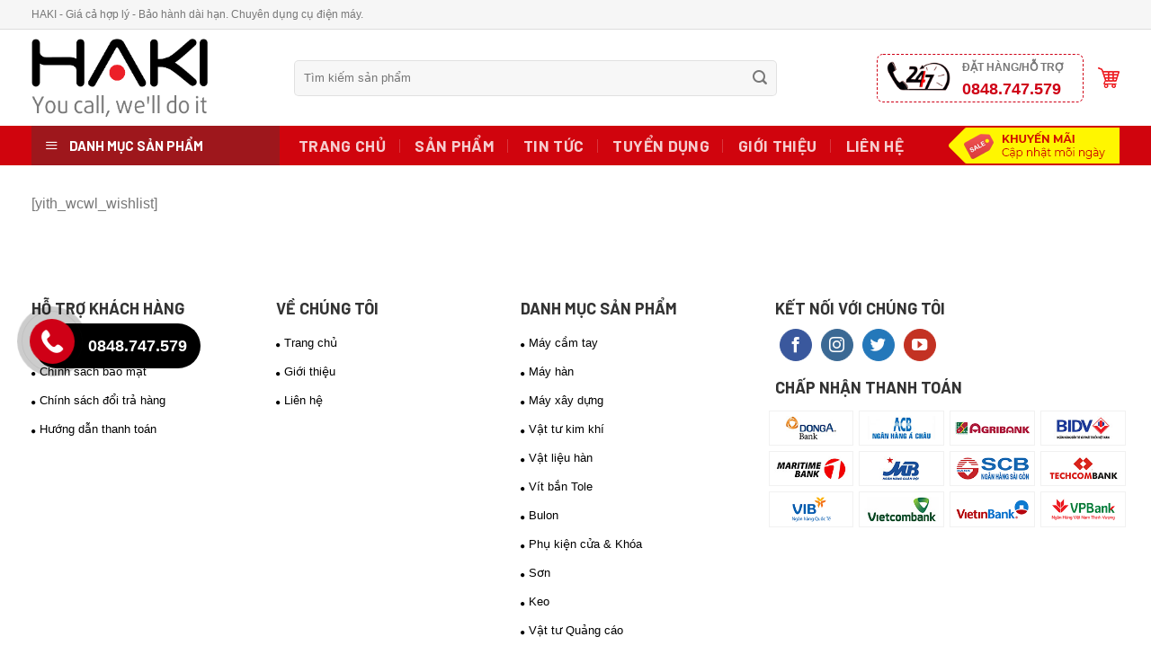

--- FILE ---
content_type: text/html; charset=UTF-8
request_url: https://hakigroup.com.vn/wishlist/
body_size: 18028
content:
<!DOCTYPE html>
<!--[if IE 9 ]> <html lang="vi" class="ie9 loading-site no-js"> <![endif]-->
<!--[if IE 8 ]> <html lang="vi" class="ie8 loading-site no-js"> <![endif]-->
<!--[if (gte IE 9)|!(IE)]><!--><html lang="vi" class="loading-site no-js"> <!--<![endif]-->
<head>
	<meta charset="UTF-8" />
	<link rel="profile" href="http://gmpg.org/xfn/11" />
	<link rel="pingback" href="https://hakigroup.com.vn/xmlrpc.php" />

	<script>(function(html){html.className = html.className.replace(/\bno-js\b/,'js')})(document.documentElement);</script>
<meta name='robots' content='index, follow, max-image-preview:large, max-snippet:-1, max-video-preview:-1' />
	<style>img:is([sizes="auto" i], [sizes^="auto," i]) { contain-intrinsic-size: 3000px 1500px }</style>
	<meta name="viewport" content="width=device-width, initial-scale=1, maximum-scale=1" />
	<!-- This site is optimized with the Yoast SEO plugin v24.6 - https://yoast.com/wordpress/plugins/seo/ -->
	<title>Wishlist - HAKI Group - Quảng Ngãi</title>
	<link rel="canonical" href="https://hakigroup.com.vn/wishlist/" />
	<meta property="og:locale" content="vi_VN" />
	<meta property="og:type" content="article" />
	<meta property="og:title" content="Wishlist - HAKI Group - Quảng Ngãi" />
	<meta property="og:description" content="[yith_wcwl_wishlist]" />
	<meta property="og:url" content="https://hakigroup.com.vn/wishlist/" />
	<meta property="og:site_name" content="HAKI Group - Quảng Ngãi" />
	<meta name="twitter:card" content="summary_large_image" />
	<script type="application/ld+json" class="yoast-schema-graph">{"@context":"https://schema.org","@graph":[{"@type":"WebPage","@id":"https://hakigroup.com.vn/wishlist/","url":"https://hakigroup.com.vn/wishlist/","name":"Wishlist - HAKI Group - Quảng Ngãi","isPartOf":{"@id":"https://hakigroup.com.vn/#website"},"datePublished":"2017-05-19T07:19:52+00:00","breadcrumb":{"@id":"https://hakigroup.com.vn/wishlist/#breadcrumb"},"inLanguage":"vi","potentialAction":[{"@type":"ReadAction","target":["https://hakigroup.com.vn/wishlist/"]}]},{"@type":"BreadcrumbList","@id":"https://hakigroup.com.vn/wishlist/#breadcrumb","itemListElement":[{"@type":"ListItem","position":1,"name":"Home","item":"https://hakigroup.com.vn/"},{"@type":"ListItem","position":2,"name":"Wishlist"}]},{"@type":"WebSite","@id":"https://hakigroup.com.vn/#website","url":"https://hakigroup.com.vn/","name":"HAKI Group - Quảng Ngãi","description":"","potentialAction":[{"@type":"SearchAction","target":{"@type":"EntryPoint","urlTemplate":"https://hakigroup.com.vn/?s={search_term_string}"},"query-input":{"@type":"PropertyValueSpecification","valueRequired":true,"valueName":"search_term_string"}}],"inLanguage":"vi"}]}</script>
	<!-- / Yoast SEO plugin. -->


<link rel='dns-prefetch' href='//cdn.jsdelivr.net' />
<link rel='dns-prefetch' href='//fonts.googleapis.com' />
<link href='https://fonts.gstatic.com' crossorigin rel='preconnect' />
<link rel="alternate" type="application/rss+xml" title="Dòng thông tin HAKI Group - Quảng Ngãi &raquo;" href="https://hakigroup.com.vn/feed/" />
<link rel="alternate" type="application/rss+xml" title="HAKI Group - Quảng Ngãi &raquo; Dòng bình luận" href="https://hakigroup.com.vn/comments/feed/" />
<link rel="prefetch" href="https://hakigroup.com.vn/wp-content/themes/flatsome/assets/js/chunk.countup.fe2c1016.js" />
<link rel="prefetch" href="https://hakigroup.com.vn/wp-content/themes/flatsome/assets/js/chunk.sticky-sidebar.a58a6557.js" />
<link rel="prefetch" href="https://hakigroup.com.vn/wp-content/themes/flatsome/assets/js/chunk.tooltips.29144c1c.js" />
<link rel="prefetch" href="https://hakigroup.com.vn/wp-content/themes/flatsome/assets/js/chunk.vendors-popups.947eca5c.js" />
<link rel="prefetch" href="https://hakigroup.com.vn/wp-content/themes/flatsome/assets/js/chunk.vendors-slider.c7f2bd49.js" />
<script type="text/javascript">
/* <![CDATA[ */
window._wpemojiSettings = {"baseUrl":"https:\/\/s.w.org\/images\/core\/emoji\/15.0.3\/72x72\/","ext":".png","svgUrl":"https:\/\/s.w.org\/images\/core\/emoji\/15.0.3\/svg\/","svgExt":".svg","source":{"concatemoji":"https:\/\/hakigroup.com.vn\/wp-includes\/js\/wp-emoji-release.min.js?ver=6.7.2"}};
/*! This file is auto-generated */
!function(i,n){var o,s,e;function c(e){try{var t={supportTests:e,timestamp:(new Date).valueOf()};sessionStorage.setItem(o,JSON.stringify(t))}catch(e){}}function p(e,t,n){e.clearRect(0,0,e.canvas.width,e.canvas.height),e.fillText(t,0,0);var t=new Uint32Array(e.getImageData(0,0,e.canvas.width,e.canvas.height).data),r=(e.clearRect(0,0,e.canvas.width,e.canvas.height),e.fillText(n,0,0),new Uint32Array(e.getImageData(0,0,e.canvas.width,e.canvas.height).data));return t.every(function(e,t){return e===r[t]})}function u(e,t,n){switch(t){case"flag":return n(e,"\ud83c\udff3\ufe0f\u200d\u26a7\ufe0f","\ud83c\udff3\ufe0f\u200b\u26a7\ufe0f")?!1:!n(e,"\ud83c\uddfa\ud83c\uddf3","\ud83c\uddfa\u200b\ud83c\uddf3")&&!n(e,"\ud83c\udff4\udb40\udc67\udb40\udc62\udb40\udc65\udb40\udc6e\udb40\udc67\udb40\udc7f","\ud83c\udff4\u200b\udb40\udc67\u200b\udb40\udc62\u200b\udb40\udc65\u200b\udb40\udc6e\u200b\udb40\udc67\u200b\udb40\udc7f");case"emoji":return!n(e,"\ud83d\udc26\u200d\u2b1b","\ud83d\udc26\u200b\u2b1b")}return!1}function f(e,t,n){var r="undefined"!=typeof WorkerGlobalScope&&self instanceof WorkerGlobalScope?new OffscreenCanvas(300,150):i.createElement("canvas"),a=r.getContext("2d",{willReadFrequently:!0}),o=(a.textBaseline="top",a.font="600 32px Arial",{});return e.forEach(function(e){o[e]=t(a,e,n)}),o}function t(e){var t=i.createElement("script");t.src=e,t.defer=!0,i.head.appendChild(t)}"undefined"!=typeof Promise&&(o="wpEmojiSettingsSupports",s=["flag","emoji"],n.supports={everything:!0,everythingExceptFlag:!0},e=new Promise(function(e){i.addEventListener("DOMContentLoaded",e,{once:!0})}),new Promise(function(t){var n=function(){try{var e=JSON.parse(sessionStorage.getItem(o));if("object"==typeof e&&"number"==typeof e.timestamp&&(new Date).valueOf()<e.timestamp+604800&&"object"==typeof e.supportTests)return e.supportTests}catch(e){}return null}();if(!n){if("undefined"!=typeof Worker&&"undefined"!=typeof OffscreenCanvas&&"undefined"!=typeof URL&&URL.createObjectURL&&"undefined"!=typeof Blob)try{var e="postMessage("+f.toString()+"("+[JSON.stringify(s),u.toString(),p.toString()].join(",")+"));",r=new Blob([e],{type:"text/javascript"}),a=new Worker(URL.createObjectURL(r),{name:"wpTestEmojiSupports"});return void(a.onmessage=function(e){c(n=e.data),a.terminate(),t(n)})}catch(e){}c(n=f(s,u,p))}t(n)}).then(function(e){for(var t in e)n.supports[t]=e[t],n.supports.everything=n.supports.everything&&n.supports[t],"flag"!==t&&(n.supports.everythingExceptFlag=n.supports.everythingExceptFlag&&n.supports[t]);n.supports.everythingExceptFlag=n.supports.everythingExceptFlag&&!n.supports.flag,n.DOMReady=!1,n.readyCallback=function(){n.DOMReady=!0}}).then(function(){return e}).then(function(){var e;n.supports.everything||(n.readyCallback(),(e=n.source||{}).concatemoji?t(e.concatemoji):e.wpemoji&&e.twemoji&&(t(e.twemoji),t(e.wpemoji)))}))}((window,document),window._wpemojiSettings);
/* ]]> */
</script>
<link rel='stylesheet' id='dashicons-css' href='https://hakigroup.com.vn/wp-includes/css/dashicons.min.css?ver=6.7.2' type='text/css' media='all' />
<link rel='stylesheet' id='menu-icons-extra-css' href='https://hakigroup.com.vn/wp-content/plugins/ot-flatsome-vertical-menu/libs/menu-icons/css/extra.min.css?ver=0.12.2' type='text/css' media='all' />
<style id='wp-emoji-styles-inline-css' type='text/css'>

	img.wp-smiley, img.emoji {
		display: inline !important;
		border: none !important;
		box-shadow: none !important;
		height: 1em !important;
		width: 1em !important;
		margin: 0 0.07em !important;
		vertical-align: -0.1em !important;
		background: none !important;
		padding: 0 !important;
	}
</style>
<style id='wp-block-library-inline-css' type='text/css'>
:root{--wp-admin-theme-color:#007cba;--wp-admin-theme-color--rgb:0,124,186;--wp-admin-theme-color-darker-10:#006ba1;--wp-admin-theme-color-darker-10--rgb:0,107,161;--wp-admin-theme-color-darker-20:#005a87;--wp-admin-theme-color-darker-20--rgb:0,90,135;--wp-admin-border-width-focus:2px;--wp-block-synced-color:#7a00df;--wp-block-synced-color--rgb:122,0,223;--wp-bound-block-color:var(--wp-block-synced-color)}@media (min-resolution:192dpi){:root{--wp-admin-border-width-focus:1.5px}}.wp-element-button{cursor:pointer}:root{--wp--preset--font-size--normal:16px;--wp--preset--font-size--huge:42px}:root .has-very-light-gray-background-color{background-color:#eee}:root .has-very-dark-gray-background-color{background-color:#313131}:root .has-very-light-gray-color{color:#eee}:root .has-very-dark-gray-color{color:#313131}:root .has-vivid-green-cyan-to-vivid-cyan-blue-gradient-background{background:linear-gradient(135deg,#00d084,#0693e3)}:root .has-purple-crush-gradient-background{background:linear-gradient(135deg,#34e2e4,#4721fb 50%,#ab1dfe)}:root .has-hazy-dawn-gradient-background{background:linear-gradient(135deg,#faaca8,#dad0ec)}:root .has-subdued-olive-gradient-background{background:linear-gradient(135deg,#fafae1,#67a671)}:root .has-atomic-cream-gradient-background{background:linear-gradient(135deg,#fdd79a,#004a59)}:root .has-nightshade-gradient-background{background:linear-gradient(135deg,#330968,#31cdcf)}:root .has-midnight-gradient-background{background:linear-gradient(135deg,#020381,#2874fc)}.has-regular-font-size{font-size:1em}.has-larger-font-size{font-size:2.625em}.has-normal-font-size{font-size:var(--wp--preset--font-size--normal)}.has-huge-font-size{font-size:var(--wp--preset--font-size--huge)}.has-text-align-center{text-align:center}.has-text-align-left{text-align:left}.has-text-align-right{text-align:right}#end-resizable-editor-section{display:none}.aligncenter{clear:both}.items-justified-left{justify-content:flex-start}.items-justified-center{justify-content:center}.items-justified-right{justify-content:flex-end}.items-justified-space-between{justify-content:space-between}.screen-reader-text{border:0;clip:rect(1px,1px,1px,1px);clip-path:inset(50%);height:1px;margin:-1px;overflow:hidden;padding:0;position:absolute;width:1px;word-wrap:normal!important}.screen-reader-text:focus{background-color:#ddd;clip:auto!important;clip-path:none;color:#444;display:block;font-size:1em;height:auto;left:5px;line-height:normal;padding:15px 23px 14px;text-decoration:none;top:5px;width:auto;z-index:100000}html :where(.has-border-color){border-style:solid}html :where([style*=border-top-color]){border-top-style:solid}html :where([style*=border-right-color]){border-right-style:solid}html :where([style*=border-bottom-color]){border-bottom-style:solid}html :where([style*=border-left-color]){border-left-style:solid}html :where([style*=border-width]){border-style:solid}html :where([style*=border-top-width]){border-top-style:solid}html :where([style*=border-right-width]){border-right-style:solid}html :where([style*=border-bottom-width]){border-bottom-style:solid}html :where([style*=border-left-width]){border-left-style:solid}html :where(img[class*=wp-image-]){height:auto;max-width:100%}:where(figure){margin:0 0 1em}html :where(.is-position-sticky){--wp-admin--admin-bar--position-offset:var(--wp-admin--admin-bar--height,0px)}@media screen and (max-width:600px){html :where(.is-position-sticky){--wp-admin--admin-bar--position-offset:0px}}
</style>
<style id='classic-theme-styles-inline-css' type='text/css'>
/*! This file is auto-generated */
.wp-block-button__link{color:#fff;background-color:#32373c;border-radius:9999px;box-shadow:none;text-decoration:none;padding:calc(.667em + 2px) calc(1.333em + 2px);font-size:1.125em}.wp-block-file__button{background:#32373c;color:#fff;text-decoration:none}
</style>
<link rel='stylesheet' id='devvn-quickbuy-style-css' href='https://hakigroup.com.vn/wp-content/plugins/devvn-quick-buy/css/devvn-quick-buy.css?ver=1.0.0' type='text/css' media='all' />
<link rel='stylesheet' id='font-awesome-four-css' href='https://hakigroup.com.vn/wp-content/plugins/font-awesome-4-menus/css/font-awesome.min.css?ver=4.7.0' type='text/css' media='all' />
<link rel='stylesheet' id='ot-vertical-menu-css-css' href='https://hakigroup.com.vn/wp-content/plugins/ot-flatsome-vertical-menu/assets/css/style.css?ver=1.2.3' type='text/css' media='all' />
<style id='woocommerce-inline-inline-css' type='text/css'>
.woocommerce form .form-row .required { visibility: visible; }
</style>
<link rel='stylesheet' id='brands-styles-css' href='https://hakigroup.com.vn/wp-content/plugins/woocommerce/assets/css/brands.css?ver=9.7.1' type='text/css' media='all' />
<link rel='stylesheet' id='flatsome-main-css' href='https://hakigroup.com.vn/wp-content/themes/flatsome/assets/css/flatsome.css?ver=3.15.7' type='text/css' media='all' />
<style id='flatsome-main-inline-css' type='text/css'>
@font-face {
				font-family: "fl-icons";
				font-display: block;
				src: url(https://hakigroup.com.vn/wp-content/themes/flatsome/assets/css/icons/fl-icons.eot?v=3.15.7);
				src:
					url(https://hakigroup.com.vn/wp-content/themes/flatsome/assets/css/icons/fl-icons.eot#iefix?v=3.15.7) format("embedded-opentype"),
					url(https://hakigroup.com.vn/wp-content/themes/flatsome/assets/css/icons/fl-icons.woff2?v=3.15.7) format("woff2"),
					url(https://hakigroup.com.vn/wp-content/themes/flatsome/assets/css/icons/fl-icons.ttf?v=3.15.7) format("truetype"),
					url(https://hakigroup.com.vn/wp-content/themes/flatsome/assets/css/icons/fl-icons.woff?v=3.15.7) format("woff"),
					url(https://hakigroup.com.vn/wp-content/themes/flatsome/assets/css/icons/fl-icons.svg?v=3.15.7#fl-icons) format("svg");
			}
</style>
<link rel='stylesheet' id='flatsome-shop-css' href='https://hakigroup.com.vn/wp-content/themes/flatsome/assets/css/flatsome-shop.css?ver=3.15.7' type='text/css' media='all' />
<link rel='stylesheet' id='flatsome-style-css' href='https://hakigroup.com.vn/wp-content/themes/haki/style.css?ver=3.0.1' type='text/css' media='all' />
<link rel='stylesheet' id='flatsome-googlefonts-css' href='//fonts.googleapis.com/css?family=Barlow%3Aregular%2C700%2C700%7Cinitial%7COpen+Sans%3Aregular%2Cregular&#038;display=swap&#038;ver=3.9' type='text/css' media='all' />
<script type="text/javascript" src="https://hakigroup.com.vn/wp-includes/js/jquery/jquery.min.js?ver=3.7.1" id="jquery-core-js"></script>
<script type="text/javascript" src="https://hakigroup.com.vn/wp-includes/js/jquery/jquery-migrate.min.js?ver=3.4.1" id="jquery-migrate-js"></script>
<script type="text/javascript" src="https://hakigroup.com.vn/wp-content/plugins/woocommerce/assets/js/jquery-blockui/jquery.blockUI.min.js?ver=2.7.0-wc.9.7.1" id="jquery-blockui-js" defer="defer" data-wp-strategy="defer"></script>
<script type="text/javascript" id="wc-add-to-cart-js-extra">
/* <![CDATA[ */
var wc_add_to_cart_params = {"ajax_url":"\/wp-admin\/admin-ajax.php","wc_ajax_url":"\/?wc-ajax=%%endpoint%%","i18n_view_cart":"Xem gi\u1ecf h\u00e0ng","cart_url":"https:\/\/hakigroup.com.vn\/gio-hang\/","is_cart":"","cart_redirect_after_add":"yes"};
/* ]]> */
</script>
<script type="text/javascript" src="https://hakigroup.com.vn/wp-content/plugins/woocommerce/assets/js/frontend/add-to-cart.min.js?ver=9.7.1" id="wc-add-to-cart-js" defer="defer" data-wp-strategy="defer"></script>
<script type="text/javascript" src="https://hakigroup.com.vn/wp-content/plugins/woocommerce/assets/js/js-cookie/js.cookie.min.js?ver=2.1.4-wc.9.7.1" id="js-cookie-js" defer="defer" data-wp-strategy="defer"></script>
<script type="text/javascript" id="woocommerce-js-extra">
/* <![CDATA[ */
var woocommerce_params = {"ajax_url":"\/wp-admin\/admin-ajax.php","wc_ajax_url":"\/?wc-ajax=%%endpoint%%","i18n_password_show":"Hi\u1ec3n th\u1ecb m\u1eadt kh\u1ea9u","i18n_password_hide":"\u1ea8n m\u1eadt kh\u1ea9u"};
/* ]]> */
</script>
<script type="text/javascript" src="https://hakigroup.com.vn/wp-content/plugins/woocommerce/assets/js/frontend/woocommerce.min.js?ver=9.7.1" id="woocommerce-js" defer="defer" data-wp-strategy="defer"></script>
<link rel="https://api.w.org/" href="https://hakigroup.com.vn/wp-json/" /><link rel="alternate" title="JSON" type="application/json" href="https://hakigroup.com.vn/wp-json/wp/v2/pages/6" /><link rel="EditURI" type="application/rsd+xml" title="RSD" href="https://hakigroup.com.vn/xmlrpc.php?rsd" />
<meta name="generator" content="WordPress 6.7.2" />
<meta name="generator" content="WooCommerce 9.7.1" />
<link rel='shortlink' href='https://hakigroup.com.vn/?p=6' />
<link rel="alternate" title="oNhúng (JSON)" type="application/json+oembed" href="https://hakigroup.com.vn/wp-json/oembed/1.0/embed?url=https%3A%2F%2Fhakigroup.com.vn%2Fwishlist%2F" />
<link rel="alternate" title="oNhúng (XML)" type="text/xml+oembed" href="https://hakigroup.com.vn/wp-json/oembed/1.0/embed?url=https%3A%2F%2Fhakigroup.com.vn%2Fwishlist%2F&#038;format=xml" />
<style>.bg{opacity: 0; transition: opacity 1s; -webkit-transition: opacity 1s;} .bg-loaded{opacity: 1;}</style><!--[if IE]><link rel="stylesheet" type="text/css" href="https://hakigroup.com.vn/wp-content/themes/flatsome/assets/css/ie-fallback.css"><script src="//cdnjs.cloudflare.com/ajax/libs/html5shiv/3.6.1/html5shiv.js"></script><script>var head = document.getElementsByTagName('head')[0],style = document.createElement('style');style.type = 'text/css';style.styleSheet.cssText = ':before,:after{content:none !important';head.appendChild(style);setTimeout(function(){head.removeChild(style);}, 0);</script><script src="https://hakigroup.com.vn/wp-content/themes/flatsome/assets/libs/ie-flexibility.js"></script><![endif]-->	<noscript><style>.woocommerce-product-gallery{ opacity: 1 !important; }</style></noscript>
	<style class='wp-fonts-local' type='text/css'>
@font-face{font-family:Inter;font-style:normal;font-weight:300 900;font-display:fallback;src:url('https://hakigroup.com.vn/wp-content/plugins/woocommerce/assets/fonts/Inter-VariableFont_slnt,wght.woff2') format('woff2');font-stretch:normal;}
@font-face{font-family:Cardo;font-style:normal;font-weight:400;font-display:fallback;src:url('https://hakigroup.com.vn/wp-content/plugins/woocommerce/assets/fonts/cardo_normal_400.woff2') format('woff2');}
</style>
<link rel="icon" href="https://hakigroup.com.vn/wp-content/uploads/2022/08/cropped-icon-32x32.png" sizes="32x32" />
<link rel="icon" href="https://hakigroup.com.vn/wp-content/uploads/2022/08/cropped-icon-192x192.png" sizes="192x192" />
<link rel="apple-touch-icon" href="https://hakigroup.com.vn/wp-content/uploads/2022/08/cropped-icon-180x180.png" />
<meta name="msapplication-TileImage" content="https://hakigroup.com.vn/wp-content/uploads/2022/08/cropped-icon-270x270.png" />
<style id="custom-css" type="text/css">:root {--primary-color: #d0040d;}html{background-color:#ffffff!important;}.container-width, .full-width .ubermenu-nav, .container, .row{max-width: 1240px}.row.row-collapse{max-width: 1210px}.row.row-small{max-width: 1232.5px}.row.row-large{max-width: 1270px}.header-main{height: 107px}#logo img{max-height: 107px}#logo{width:262px;}#logo img{padding:10px 0;}.header-bottom{min-height: 39px}.header-top{min-height: 33px}.transparent .header-main{height: 30px}.transparent #logo img{max-height: 30px}.has-transparent + .page-title:first-of-type,.has-transparent + #main > .page-title,.has-transparent + #main > div > .page-title,.has-transparent + #main .page-header-wrapper:first-of-type .page-title{padding-top: 110px;}.header.show-on-scroll,.stuck .header-main{height:41px!important}.stuck #logo img{max-height: 41px!important}.search-form{ width: 82%;}.header-bottom {background-color: #d0040d}.header-main .nav > li > a{line-height: 16px }.stuck .header-main .nav > li > a{line-height: 39px }.header-bottom-nav > li > a{line-height: 14px }@media (max-width: 549px) {.header-main{height: 70px}#logo img{max-height: 70px}}.main-menu-overlay{background-color: #000000}.header-top{background-color:#f6f6f6!important;}/* Color */.accordion-title.active, .has-icon-bg .icon .icon-inner,.logo a, .primary.is-underline, .primary.is-link, .badge-outline .badge-inner, .nav-outline > li.active> a,.nav-outline >li.active > a, .cart-icon strong,[data-color='primary'], .is-outline.primary{color: #d0040d;}/* Color !important */[data-text-color="primary"]{color: #d0040d!important;}/* Background Color */[data-text-bg="primary"]{background-color: #d0040d;}/* Background */.scroll-to-bullets a,.featured-title, .label-new.menu-item > a:after, .nav-pagination > li > .current,.nav-pagination > li > span:hover,.nav-pagination > li > a:hover,.has-hover:hover .badge-outline .badge-inner,button[type="submit"], .button.wc-forward:not(.checkout):not(.checkout-button), .button.submit-button, .button.primary:not(.is-outline),.featured-table .title,.is-outline:hover, .has-icon:hover .icon-label,.nav-dropdown-bold .nav-column li > a:hover, .nav-dropdown.nav-dropdown-bold > li > a:hover, .nav-dropdown-bold.dark .nav-column li > a:hover, .nav-dropdown.nav-dropdown-bold.dark > li > a:hover, .header-vertical-menu__opener ,.is-outline:hover, .tagcloud a:hover,.grid-tools a, input[type='submit']:not(.is-form), .box-badge:hover .box-text, input.button.alt,.nav-box > li > a:hover,.nav-box > li.active > a,.nav-pills > li.active > a ,.current-dropdown .cart-icon strong, .cart-icon:hover strong, .nav-line-bottom > li > a:before, .nav-line-grow > li > a:before, .nav-line > li > a:before,.banner, .header-top, .slider-nav-circle .flickity-prev-next-button:hover svg, .slider-nav-circle .flickity-prev-next-button:hover .arrow, .primary.is-outline:hover, .button.primary:not(.is-outline), input[type='submit'].primary, input[type='submit'].primary, input[type='reset'].button, input[type='button'].primary, .badge-inner{background-color: #d0040d;}/* Border */.nav-vertical.nav-tabs > li.active > a,.scroll-to-bullets a.active,.nav-pagination > li > .current,.nav-pagination > li > span:hover,.nav-pagination > li > a:hover,.has-hover:hover .badge-outline .badge-inner,.accordion-title.active,.featured-table,.is-outline:hover, .tagcloud a:hover,blockquote, .has-border, .cart-icon strong:after,.cart-icon strong,.blockUI:before, .processing:before,.loading-spin, .slider-nav-circle .flickity-prev-next-button:hover svg, .slider-nav-circle .flickity-prev-next-button:hover .arrow, .primary.is-outline:hover{border-color: #d0040d}.nav-tabs > li.active > a{border-top-color: #d0040d}.widget_shopping_cart_content .blockUI.blockOverlay:before { border-left-color: #d0040d }.woocommerce-checkout-review-order .blockUI.blockOverlay:before { border-left-color: #d0040d }/* Fill */.slider .flickity-prev-next-button:hover svg,.slider .flickity-prev-next-button:hover .arrow{fill: #d0040d;}/* Background Color */[data-icon-label]:after, .secondary.is-underline:hover,.secondary.is-outline:hover,.icon-label,.button.secondary:not(.is-outline),.button.alt:not(.is-outline), .badge-inner.on-sale, .button.checkout, .single_add_to_cart_button, .current .breadcrumb-step{ background-color:#000000; }[data-text-bg="secondary"]{background-color: #000000;}/* Color */.secondary.is-underline,.secondary.is-link, .secondary.is-outline,.stars a.active, .star-rating:before, .woocommerce-page .star-rating:before,.star-rating span:before, .color-secondary{color: #000000}/* Color !important */[data-text-color="secondary"]{color: #000000!important;}/* Border */.secondary.is-outline:hover{border-color:#000000}.success.is-underline:hover,.success.is-outline:hover,.success{background-color: #31c704}.success-color, .success.is-link, .success.is-outline{color: #31c704;}.success-border{border-color: #31c704!important;}/* Color !important */[data-text-color="success"]{color: #31c704!important;}/* Background Color */[data-text-bg="success"]{background-color: #31c704;}body{font-size: 100%;}@media screen and (max-width: 549px){body{font-size: 100%;}}body{font-family:"initial", sans-serif}.nav > li > a {font-family:"Barlow", sans-serif;}.mobile-sidebar-levels-2 .nav > li > ul > li > a {font-family:"Barlow", sans-serif;}.nav > li > a {font-weight: 700;}.mobile-sidebar-levels-2 .nav > li > ul > li > a {font-weight: 700;}h1,h2,h3,h4,h5,h6,.heading-font, .off-canvas-center .nav-sidebar.nav-vertical > li > a{font-family: "Barlow", sans-serif;}h1,h2,h3,h4,h5,h6,.heading-font,.banner h1,.banner h2{font-weight: 700;}.alt-font{font-family: "Open Sans", sans-serif;}.alt-font{font-weight: 0!important;}.has-equal-box-heights .box-image {padding-top: 100%;}@media screen and (min-width: 550px){.products .box-vertical .box-image{min-width: 247px!important;width: 247px!important;}}.footer-1{background-color: #222222}.footer-2{background-color: #222222}.absolute-footer, html{background-color: #d10a00}.page-title-small + main .product-container > .row{padding-top:0;}/* Custom CSS */.footer-secondary {padding: 0;}.absolute-footer.dark {color: #fff;padding: 5px;}/* Custom CSS Mobile */@media (max-width: 549px){ .off-canvas-left.dark .mfp-content {background-color: #d0040d;}.off-canvas:not(.off-canvas-center) .nav-vertical li>a {font-size: 1.4em;}}.label-new.menu-item > a:after{content:"New";}.label-hot.menu-item > a:after{content:"Hot";}.label-sale.menu-item > a:after{content:"Sale";}.label-popular.menu-item > a:after{content:"Popular";}</style><script>
/*! loadCSS rel=preload polyfill. [c]2017 Filament Group, Inc. MIT License */
(function(w){"use strict";if(!w.loadCSS){w.loadCSS=function(){}}
var rp=loadCSS.relpreload={};rp.support=(function(){var ret;try{ret=w.document.createElement("link").relList.supports("preload")}catch(e){ret=!1}
return function(){return ret}})();rp.bindMediaToggle=function(link){var finalMedia=link.media||"all";function enableStylesheet(){link.media=finalMedia}
if(link.addEventListener){link.addEventListener("load",enableStylesheet)}else if(link.attachEvent){link.attachEvent("onload",enableStylesheet)}
setTimeout(function(){link.rel="stylesheet";link.media="only x"});setTimeout(enableStylesheet,3000)};rp.poly=function(){if(rp.support()){return}
var links=w.document.getElementsByTagName("link");for(var i=0;i<links.length;i++){var link=links[i];if(link.rel==="preload"&&link.getAttribute("as")==="style"&&!link.getAttribute("data-loadcss")){link.setAttribute("data-loadcss",!0);rp.bindMediaToggle(link)}}};if(!rp.support()){rp.poly();var run=w.setInterval(rp.poly,500);if(w.addEventListener){w.addEventListener("load",function(){rp.poly();w.clearInterval(run)})}else if(w.attachEvent){w.attachEvent("onload",function(){rp.poly();w.clearInterval(run)})}}
if(typeof exports!=="undefined"){exports.loadCSS=loadCSS}
else{w.loadCSS=loadCSS}}(typeof global!=="undefined"?global:this))
</script></head>

<body class="page-template-default page page-id-6 theme-flatsome ot-vertical-menu woocommerce-no-js lightbox nav-dropdown-has-arrow nav-dropdown-has-shadow nav-dropdown-has-border">


<a class="skip-link screen-reader-text" href="#main">Skip to content</a>

<div id="wrapper">

	
	<header id="header" class="header has-sticky sticky-jump sticky-hide-on-scroll">
		<div class="header-wrapper">
			<div id="top-bar" class="header-top hide-for-sticky hide-for-medium">
    <div class="flex-row container">
      <div class="flex-col hide-for-medium flex-left">
          <ul class="nav nav-left medium-nav-center nav-small  nav-divided">
              <li class="html custom html_topbar_left"><span>HAKI - Giá cả hợp lý - Bảo hành dài hạn. Chuyên dụng cụ điện máy.</span></li>          </ul>
      </div>

      <div class="flex-col hide-for-medium flex-center">
          <ul class="nav nav-center nav-small  nav-divided">
                        </ul>
      </div>

      <div class="flex-col hide-for-medium flex-right">
         <ul class="nav top-bar-nav nav-right nav-small  nav-divided">
                        </ul>
      </div>

      
    </div>
</div>
<div id="masthead" class="header-main hide-for-sticky">
      <div class="header-inner flex-row container logo-left medium-logo-center" role="navigation">

          <!-- Logo -->
          <div id="logo" class="flex-col logo">
            
<!-- Header logo -->
<a href="https://hakigroup.com.vn/" title="HAKI Group &#8211; Quảng Ngãi" rel="home">
		<img width="569" height="253" src="https://hakigroup.com.vn/wp-content/uploads/2022/08/haki-logo.png" class="header_logo header-logo" alt="HAKI Group &#8211; Quảng Ngãi"/><img  width="569" height="253" src="https://hakigroup.com.vn/wp-content/uploads/2022/08/haki-logo.png" class="header-logo-dark" alt="HAKI Group &#8211; Quảng Ngãi"/></a>
          </div>

          <!-- Mobile Left Elements -->
          <div class="flex-col show-for-medium flex-left">
            <ul class="mobile-nav nav nav-left ">
              <li class="nav-icon has-icon">
  		<a href="#" data-open="#main-menu" data-pos="left" data-bg="main-menu-overlay" data-color="dark" class="is-small" aria-label="Menu" aria-controls="main-menu" aria-expanded="false">
		
		  <i class="icon-menu" ></i>
		  		</a>
	</li>            </ul>
          </div>

          <!-- Left Elements -->
          <div class="flex-col hide-for-medium flex-left
            flex-grow">
            <ul class="header-nav header-nav-main nav nav-left  nav-size-medium nav-spacing-xlarge nav-uppercase" >
              <li class="header-search-form search-form html relative has-icon">
	<div class="header-search-form-wrapper">
		<div class="searchform-wrapper ux-search-box relative form-flat is-normal"><form role="search" method="get" class="searchform" action="https://hakigroup.com.vn/">
	<div class="flex-row relative">
						<div class="flex-col flex-grow">
			<label class="screen-reader-text" for="woocommerce-product-search-field-0">Tìm kiếm:</label>
			<input type="search" id="woocommerce-product-search-field-0" class="search-field mb-0" placeholder="Tìm kiếm sản phẩm" value="" name="s" />
			<input type="hidden" name="post_type" value="product" />
					</div>
		<div class="flex-col">
			<button type="submit" value="Tìm kiếm" class="ux-search-submit submit-button secondary button icon mb-0" aria-label="Submit">
				<i class="icon-search" ></i>			</button>
		</div>
	</div>
	<div class="live-search-results text-left z-top"></div>
</form>
</div>	</div>
</li>            </ul>
          </div>

          <!-- Right Elements -->
          <div class="flex-col hide-for-medium flex-right">
            <ul class="header-nav header-nav-main nav nav-right  nav-size-medium nav-spacing-xlarge nav-uppercase">
              <li class="html custom html_nav_position_text"><div class="row row-small align-middle row-contact"  id="row-954732704">


	<div id="col-1834196282" class="col div-no-padding small-12 large-12"  >
				<div class="col-inner"  >
			
			


		<div class="icon-box featured-box icon-box-left text-left"  >
					<div class="icon-box-img" style="width: 71px">
				<div class="icon">
					<div class="icon-inner" >
						<img width="100" height="46" src="https://hakigroup.com.vn/wp-content/uploads/2022/08/call-phone.png" class="attachment-medium size-medium" alt="" decoding="async" />					</div>
				</div>
			</div>
				<div class="icon-box-text last-reset">
									

<p class="p-tren">Đặt hàng/Hỗ trợ</p>
<p class="p-duoi">0848.747.579</p>


		</div>
	</div>
	
	

		</div>
					</div>

	

</div></li><li class="cart-item has-icon has-dropdown">

<a href="https://hakigroup.com.vn/gio-hang/" title="Giỏ hàng" class="header-cart-link is-small">



  <span class="image-icon header-cart-icon" data-icon-label="0">
    <img class="cart-img-icon" alt="Giỏ hàng" src="https://hakigroup.com.vn/wp-content/uploads/2021/05/icon-cart.png"/>
  </span>
</a>

 <ul class="nav-dropdown nav-dropdown-default">
    <li class="html widget_shopping_cart">
      <div class="widget_shopping_cart_content">
        

	<p class="woocommerce-mini-cart__empty-message">Chưa có sản phẩm trong giỏ hàng.</p>


      </div>
    </li>
     </ul>

</li>
            </ul>
          </div>

          <!-- Mobile Right Elements -->
          <div class="flex-col show-for-medium flex-right">
            <ul class="mobile-nav nav nav-right ">
              <li class="cart-item has-icon">

      <a href="https://hakigroup.com.vn/gio-hang/" class="header-cart-link off-canvas-toggle nav-top-link is-small" data-open="#cart-popup" data-class="off-canvas-cart" title="Giỏ hàng" data-pos="right">
  
  <span class="image-icon header-cart-icon" data-icon-label="0">
    <img class="cart-img-icon" alt="Giỏ hàng" src="https://hakigroup.com.vn/wp-content/uploads/2021/05/icon-cart.png"/>
  </span>
</a>


  <!-- Cart Sidebar Popup -->
  <div id="cart-popup" class="mfp-hide widget_shopping_cart">
  <div class="cart-popup-inner inner-padding">
      <div class="cart-popup-title text-center">
          <h4 class="uppercase">Giỏ hàng</h4>
          <div class="is-divider"></div>
      </div>
      <div class="widget_shopping_cart_content">
          

	<p class="woocommerce-mini-cart__empty-message">Chưa có sản phẩm trong giỏ hàng.</p>


      </div>
             <div class="cart-sidebar-content relative"></div>  </div>
  </div>

</li>
            </ul>
          </div>

      </div>
     
            <div class="container"><div class="top-divider full-width"></div></div>
      </div><div id="wide-nav" class="header-bottom wide-nav nav-dark flex-has-center">
    <div class="flex-row container">

                        <div class="flex-col hide-for-medium flex-left">
                <ul class="nav header-nav header-bottom-nav nav-left  nav-divided nav-size-large nav-spacing-xlarge nav-uppercase">
                                <div id="mega-menu-wrap"
                 class="ot-vm-click">
                <div id="mega-menu-title">
                    <i class="icon-menu"></i> DANH MỤC SẢN PHẨM                </div>
				<ul id="mega_menu" class="sf-menu sf-vertical"><li id="menu-item-1538" class="menu-item menu-item-type-taxonomy menu-item-object-product_cat menu-item-1538"><a href="https://hakigroup.com.vn/may-cam-tay/">Máy cầm tay</a></li>
<li id="menu-item-2174" class="menu-item menu-item-type-taxonomy menu-item-object-product_cat menu-item-2174"><a href="https://hakigroup.com.vn/may-han/">Máy hàn</a></li>
<li id="menu-item-2172" class="menu-item menu-item-type-taxonomy menu-item-object-product_cat menu-item-2172"><a href="https://hakigroup.com.vn/may-xay-dung/">Máy xây dựng</a></li>
<li id="menu-item-1539" class="menu-item menu-item-type-taxonomy menu-item-object-product_cat menu-item-1539"><a href="https://hakigroup.com.vn/vat-tu-kim-khi/">Vật tư kim khí</a></li>
<li id="menu-item-1541" class="menu-item menu-item-type-taxonomy menu-item-object-product_cat menu-item-1541"><a href="https://hakigroup.com.vn/vat-lieu-han/">Vật liệu hàn</a></li>
<li id="menu-item-1542" class="menu-item menu-item-type-taxonomy menu-item-object-product_cat menu-item-1542"><a href="https://hakigroup.com.vn/vit-ban-tole/">Vít bắn Tole</a></li>
<li id="menu-item-1543" class="menu-item menu-item-type-taxonomy menu-item-object-product_cat menu-item-1543"><a href="https://hakigroup.com.vn/bulon/">Bulon</a></li>
<li id="menu-item-2173" class="menu-item menu-item-type-taxonomy menu-item-object-product_cat menu-item-2173"><a href="https://hakigroup.com.vn/phu-kien-cua-khoa/">Phụ kiện cửa &amp; Khóa</a></li>
<li id="menu-item-1540" class="menu-item menu-item-type-taxonomy menu-item-object-product_cat menu-item-1540"><a href="https://hakigroup.com.vn/son/">Sơn</a></li>
<li id="menu-item-1544" class="menu-item menu-item-type-taxonomy menu-item-object-product_cat menu-item-1544"><a href="https://hakigroup.com.vn/keo/">Keo</a></li>
<li id="menu-item-1545" class="menu-item menu-item-type-taxonomy menu-item-object-product_cat menu-item-1545"><a href="https://hakigroup.com.vn/vat-tu-quang-cao/">Vật tư Quảng cáo</a></li>
</ul>            </div>
			                </ul>
            </div>
            
                        <div class="flex-col hide-for-medium flex-center">
                <ul class="nav header-nav header-bottom-nav nav-center  nav-divided nav-size-large nav-spacing-xlarge nav-uppercase">
                    <li id="menu-item-633" class="menu-item menu-item-type-post_type menu-item-object-page menu-item-home menu-item-633 menu-item-design-default"><a href="https://hakigroup.com.vn/" class="nav-top-link">Trang chủ</a></li>
<li id="menu-item-634" class="menu-item menu-item-type-post_type menu-item-object-page menu-item-634 menu-item-design-default"><a href="https://hakigroup.com.vn/san-pham/" class="nav-top-link">Sản phẩm</a></li>
<li id="menu-item-1729" class="menu-item menu-item-type-taxonomy menu-item-object-category menu-item-1729 menu-item-design-default"><a href="https://hakigroup.com.vn/tin-tuc/" class="nav-top-link">Tin tức</a></li>
<li id="menu-item-1728" class="menu-item menu-item-type-taxonomy menu-item-object-category menu-item-1728 menu-item-design-default"><a href="https://hakigroup.com.vn/tin-tuyen-dung/" class="nav-top-link">Tuyển dụng</a></li>
<li id="menu-item-1430" class="menu-item menu-item-type-post_type menu-item-object-page menu-item-1430 menu-item-design-default"><a href="https://hakigroup.com.vn/gioi-thieu/" class="nav-top-link">Giới thiệu</a></li>
<li id="menu-item-1429" class="menu-item menu-item-type-post_type menu-item-object-page menu-item-1429 menu-item-design-default"><a href="https://hakigroup.com.vn/lien-he/" class="nav-top-link">Liên hệ</a></li>
                </ul>
            </div>
            
                        <div class="flex-col hide-for-medium flex-right flex-grow">
              <ul class="nav header-nav header-bottom-nav nav-right  nav-divided nav-size-large nav-spacing-xlarge nav-uppercase">
                   <li class="html custom html_top_right_text"><a href="https://hakigroup.com.vn/san-pham-khuyen-mai" class="fright header-sale"></a></li>              </ul>
            </div>
            
                          <div class="flex-col show-for-medium flex-grow">
                  <ul class="nav header-bottom-nav nav-center mobile-nav  nav-divided nav-size-large nav-spacing-xlarge nav-uppercase">
                      <li class="header-search-form search-form html relative has-icon">
	<div class="header-search-form-wrapper">
		<div class="searchform-wrapper ux-search-box relative form-flat is-normal"><form role="search" method="get" class="searchform" action="https://hakigroup.com.vn/">
	<div class="flex-row relative">
						<div class="flex-col flex-grow">
			<label class="screen-reader-text" for="woocommerce-product-search-field-1">Tìm kiếm:</label>
			<input type="search" id="woocommerce-product-search-field-1" class="search-field mb-0" placeholder="Tìm kiếm sản phẩm" value="" name="s" />
			<input type="hidden" name="post_type" value="product" />
					</div>
		<div class="flex-col">
			<button type="submit" value="Tìm kiếm" class="ux-search-submit submit-button secondary button icon mb-0" aria-label="Submit">
				<i class="icon-search" ></i>			</button>
		</div>
	</div>
	<div class="live-search-results text-left z-top"></div>
</form>
</div>	</div>
</li>                  </ul>
              </div>
            
    </div>
</div>

<div class="header-bg-container fill"><div class="header-bg-image fill"></div><div class="header-bg-color fill"></div></div>		</div>
	</header>

	
	<main id="main" class="">
<div id="content" class="content-area page-wrapper" role="main">
	<div class="row row-main">
		<div class="large-12 col">
			<div class="col-inner">
				
				
														
						[yith_wcwl_wishlist]

						
												</div>
		</div>
	</div>
</div>


</main>

<footer id="footer" class="footer-wrapper">

		<section class="section section-footer" id="section_338646176">
		<div class="bg section-bg fill bg-fill  bg-loaded" >

			
			
			

		</div>

		

		<div class="section-content relative">
			

<div class="row"  id="row-2018064486">


	<div id="col-325519477" class="col div-no-padding medium-8 small-12 large-8"  >
				<div class="col-inner"  >
			
			

<div class="row row-small"  id="row-1033342074">


	<div id="col-63198336" class="col div-no-padding medium-4 small-12 large-4"  >
				<div class="col-inner"  >
			
			

<h3>HỖ TRỢ KHÁCH HÀNG</h3>
<ul class="sidebar-wrapper ul-reset"><div id="nav_menu-8" class="col pb-0 widget widget_nav_menu"><div class="menu-menu-footer-ho-tro-container"><ul id="menu-menu-footer-ho-tro" class="menu"><li id="menu-item-1576" class="menu-item menu-item-type-post_type menu-item-object-page menu-item-1576"><a href="https://hakigroup.com.vn/chinh-sach-bao-hanh/">Chính sách bảo hành</a></li>
<li id="menu-item-1577" class="menu-item menu-item-type-post_type menu-item-object-page menu-item-1577"><a href="https://hakigroup.com.vn/chinh-sach-bao-mat/">Chính sách bảo mật</a></li>
<li id="menu-item-1578" class="menu-item menu-item-type-post_type menu-item-object-page menu-item-1578"><a href="https://hakigroup.com.vn/chinh-sach-doi-tra-hang/">Chính sách đổi trả hàng</a></li>
<li id="menu-item-1579" class="menu-item menu-item-type-post_type menu-item-object-page menu-item-1579"><a href="https://hakigroup.com.vn/huong-dan-thanh-toan/">Hướng dẫn thanh toán</a></li>
</ul></div></div></ul>


		</div>
					</div>

	

	<div id="col-49085981" class="col div-no-padding medium-4 small-12 large-4"  >
				<div class="col-inner"  >
			
			

<h3>VỀ CHÚNG TÔI</h3>
<ul class="sidebar-wrapper ul-reset"><div id="nav_menu-9" class="col pb-0 widget widget_nav_menu"><div class="menu-menu-footer-gioi-thieu-container"><ul id="menu-menu-footer-gioi-thieu" class="menu"><li id="menu-item-1582" class="menu-item menu-item-type-post_type menu-item-object-page menu-item-home menu-item-1582"><a href="https://hakigroup.com.vn/">Trang chủ</a></li>
<li id="menu-item-1581" class="menu-item menu-item-type-post_type menu-item-object-page menu-item-1581"><a href="https://hakigroup.com.vn/gioi-thieu/">Giới thiệu</a></li>
<li id="menu-item-1580" class="menu-item menu-item-type-post_type menu-item-object-page menu-item-1580"><a href="https://hakigroup.com.vn/lien-he/">Liên hệ</a></li>
</ul></div></div></ul>


		</div>
					</div>

	

	<div id="col-1297686795" class="col medium-4 small-12 large-4"  >
				<div class="col-inner"  >
			
			

<h3>DANH MỤC SẢN PHẨM</h3>
<ul class="sidebar-wrapper ul-reset"><li id="nav_menu-7" class="widget widget_nav_menu"><div class="menu-menu-danhmuc-container"><ul id="menu-menu-danhmuc" class="menu"><li class="menu-item menu-item-type-taxonomy menu-item-object-product_cat menu-item-1538"><a href="https://hakigroup.com.vn/may-cam-tay/">Máy cầm tay</a></li>
<li class="menu-item menu-item-type-taxonomy menu-item-object-product_cat menu-item-2174"><a href="https://hakigroup.com.vn/may-han/">Máy hàn</a></li>
<li class="menu-item menu-item-type-taxonomy menu-item-object-product_cat menu-item-2172"><a href="https://hakigroup.com.vn/may-xay-dung/">Máy xây dựng</a></li>
<li class="menu-item menu-item-type-taxonomy menu-item-object-product_cat menu-item-1539"><a href="https://hakigroup.com.vn/vat-tu-kim-khi/">Vật tư kim khí</a></li>
<li class="menu-item menu-item-type-taxonomy menu-item-object-product_cat menu-item-1541"><a href="https://hakigroup.com.vn/vat-lieu-han/">Vật liệu hàn</a></li>
<li class="menu-item menu-item-type-taxonomy menu-item-object-product_cat menu-item-1542"><a href="https://hakigroup.com.vn/vit-ban-tole/">Vít bắn Tole</a></li>
<li class="menu-item menu-item-type-taxonomy menu-item-object-product_cat menu-item-1543"><a href="https://hakigroup.com.vn/bulon/">Bulon</a></li>
<li class="menu-item menu-item-type-taxonomy menu-item-object-product_cat menu-item-2173"><a href="https://hakigroup.com.vn/phu-kien-cua-khoa/">Phụ kiện cửa &amp; Khóa</a></li>
<li class="menu-item menu-item-type-taxonomy menu-item-object-product_cat menu-item-1540"><a href="https://hakigroup.com.vn/son/">Sơn</a></li>
<li class="menu-item menu-item-type-taxonomy menu-item-object-product_cat menu-item-1544"><a href="https://hakigroup.com.vn/keo/">Keo</a></li>
<li class="menu-item menu-item-type-taxonomy menu-item-object-product_cat menu-item-1545"><a href="https://hakigroup.com.vn/vat-tu-quang-cao/">Vật tư Quảng cáo</a></li>
</ul></div></li></ul>


		</div>
					</div>

	

</div>
<div class="row row-small"  id="row-1961378832">


	<div id="col-204309555" class="col medium-4 small-12 large-4"  >
				<div class="col-inner"  >
			
			

	<div class="img has-hover x md-x lg-x y md-y lg-y" id="image_978157955">
								<div class="img-inner dark" >
			<img width="569" height="253" src="https://hakigroup.com.vn/wp-content/uploads/2022/08/haki-logo.png" class="attachment-large size-large" alt="" decoding="async" loading="lazy" srcset="https://hakigroup.com.vn/wp-content/uploads/2022/08/haki-logo.png 569w, https://hakigroup.com.vn/wp-content/uploads/2022/08/haki-logo-263x117.png 263w, https://hakigroup.com.vn/wp-content/uploads/2022/08/haki-logo-510x227.png 510w" sizes="auto, (max-width: 569px) 100vw, 569px" />						
					</div>
								
<style>
#image_978157955 {
  width: 100%;
}
</style>
	</div>
	


		</div>
					</div>

	

	<div id="col-563553340" class="col div-footer-duoi div-no-padding medium-8 small-12 large-8"  >
				<div class="col-inner"  >
			
			

<h3 class="footer-title footer-small-title"><strong>CÔNG TY TNHH TỔNG HỢP HAKI</strong></h3>
<div class="footer-sub footer-info zing-content">
<p><strong>MST: </strong> 4300859752</p>
<p><strong>Showroom: </strong>910 Quang Trung, TP Quảng Ngãi</p>
<p><strong>Hotline/Zalo:</strong> 0848.747.579</p>
<p><strong>Email:</strong> congtyhakiqn@gmail.com</p>
<p><strong>Website:</strong> www.hakigroup.com.vn</p>
<p> </p>
</div>

		</div>
					</div>

	

</div>

		</div>
					</div>

	

	<div id="col-223117752" class="col div-no-padding medium-4 small-12 large-4"  >
				<div class="col-inner"  >
			
			

<h3>KẾT NỐI VỚI CHÚNG TÔI</h3>
<div class="social-icons follow-icons" style="font-size:93%"><a href="#" target="_blank" data-label="Facebook" rel="noopener noreferrer nofollow" class="icon primary button circle facebook tooltip" title="Follow on Facebook" aria-label="Follow on Facebook"><i class="icon-facebook" ></i></a><a href="#" target="_blank" rel="noopener noreferrer nofollow" data-label="Instagram" class="icon primary button circle  instagram tooltip" title="Follow on Instagram" aria-label="Follow on Instagram"><i class="icon-instagram" ></i></a><a href="#" target="_blank" data-label="Twitter" rel="noopener noreferrer nofollow" class="icon primary button circle  twitter tooltip" title="Follow on Twitter" aria-label="Follow on Twitter"><i class="icon-twitter" ></i></a><a href="#" target="_blank" rel="noopener noreferrer nofollow" data-label="YouTube" class="icon primary button circle  youtube tooltip" title="Follow on YouTube" aria-label="Follow on YouTube"><i class="icon-youtube" ></i></a></div>

<h3>CHẤP NHẬN THANH TOÁN</h3>

  
    <div class="row div-logo-cuoi large-columns-4 medium-columns-3 small-columns-2 row-small">
  <div class="gallery-col col" >
          <div class="col-inner">
            <a class="image-lightbox lightbox-gallery" href="https://hakigroup.com.vn/wp-content/uploads/2021/06/090617093944.jpg" title="">            <div class="box has-hover gallery-box box-none">
              <div class="box-image" >
                <img width="152" height="50" src="https://hakigroup.com.vn/wp-content/uploads/2021/06/090617093944.jpg" class="div-logo-cuoi" alt="" ids="1584,1585,1586,1587,1588,1589,1590,1591,1592,1593,1594,1595" style="none" col_spacing="small" decoding="async" loading="lazy" />                                                              </div>
              <div class="box-text text-left" >
                 <p></p>
              </div>
            </div>
            </a>          </div>
         </div><div class="gallery-col col" >
          <div class="col-inner">
            <a class="image-lightbox lightbox-gallery" href="https://hakigroup.com.vn/wp-content/uploads/2021/06/ACB.jpg" title="">            <div class="box has-hover gallery-box box-none">
              <div class="box-image" >
                <img width="152" height="50" src="https://hakigroup.com.vn/wp-content/uploads/2021/06/ACB.jpg" class="div-logo-cuoi" alt="" ids="1584,1585,1586,1587,1588,1589,1590,1591,1592,1593,1594,1595" style="none" col_spacing="small" decoding="async" loading="lazy" />                                                              </div>
              <div class="box-text text-left" >
                 <p></p>
              </div>
            </div>
            </a>          </div>
         </div><div class="gallery-col col" >
          <div class="col-inner">
            <a class="image-lightbox lightbox-gallery" href="https://hakigroup.com.vn/wp-content/uploads/2021/06/agribank.png" title="">            <div class="box has-hover gallery-box box-none">
              <div class="box-image" >
                <img width="152" height="50" src="https://hakigroup.com.vn/wp-content/uploads/2021/06/agribank.png" class="div-logo-cuoi" alt="" ids="1584,1585,1586,1587,1588,1589,1590,1591,1592,1593,1594,1595" style="none" col_spacing="small" decoding="async" loading="lazy" />                                                              </div>
              <div class="box-text text-left" >
                 <p></p>
              </div>
            </div>
            </a>          </div>
         </div><div class="gallery-col col" >
          <div class="col-inner">
            <a class="image-lightbox lightbox-gallery" href="https://hakigroup.com.vn/wp-content/uploads/2021/06/bidv.jpg" title="">            <div class="box has-hover gallery-box box-none">
              <div class="box-image" >
                <img width="152" height="50" src="https://hakigroup.com.vn/wp-content/uploads/2021/06/bidv.jpg" class="div-logo-cuoi" alt="" ids="1584,1585,1586,1587,1588,1589,1590,1591,1592,1593,1594,1595" style="none" col_spacing="small" decoding="async" loading="lazy" />                                                              </div>
              <div class="box-text text-left" >
                 <p></p>
              </div>
            </div>
            </a>          </div>
         </div><div class="gallery-col col" >
          <div class="col-inner">
            <a class="image-lightbox lightbox-gallery" href="https://hakigroup.com.vn/wp-content/uploads/2021/06/Maritimebank.jpg" title="">            <div class="box has-hover gallery-box box-none">
              <div class="box-image" >
                <img width="152" height="50" src="https://hakigroup.com.vn/wp-content/uploads/2021/06/Maritimebank.jpg" class="div-logo-cuoi" alt="" ids="1584,1585,1586,1587,1588,1589,1590,1591,1592,1593,1594,1595" style="none" col_spacing="small" decoding="async" loading="lazy" />                                                              </div>
              <div class="box-text text-left" >
                 <p></p>
              </div>
            </div>
            </a>          </div>
         </div><div class="gallery-col col" >
          <div class="col-inner">
            <a class="image-lightbox lightbox-gallery" href="https://hakigroup.com.vn/wp-content/uploads/2021/06/MB.jpg" title="">            <div class="box has-hover gallery-box box-none">
              <div class="box-image" >
                <img width="152" height="50" src="https://hakigroup.com.vn/wp-content/uploads/2021/06/MB.jpg" class="div-logo-cuoi" alt="" ids="1584,1585,1586,1587,1588,1589,1590,1591,1592,1593,1594,1595" style="none" col_spacing="small" decoding="async" loading="lazy" />                                                              </div>
              <div class="box-text text-left" >
                 <p></p>
              </div>
            </div>
            </a>          </div>
         </div><div class="gallery-col col" >
          <div class="col-inner">
            <a class="image-lightbox lightbox-gallery" href="https://hakigroup.com.vn/wp-content/uploads/2021/06/scb.png" title="">            <div class="box has-hover gallery-box box-none">
              <div class="box-image" >
                <img width="152" height="50" src="https://hakigroup.com.vn/wp-content/uploads/2021/06/scb.png" class="div-logo-cuoi" alt="" ids="1584,1585,1586,1587,1588,1589,1590,1591,1592,1593,1594,1595" style="none" col_spacing="small" decoding="async" loading="lazy" />                                                              </div>
              <div class="box-text text-left" >
                 <p></p>
              </div>
            </div>
            </a>          </div>
         </div><div class="gallery-col col" >
          <div class="col-inner">
            <a class="image-lightbox lightbox-gallery" href="https://hakigroup.com.vn/wp-content/uploads/2021/06/Techcombank_1.jpg" title="">            <div class="box has-hover gallery-box box-none">
              <div class="box-image" >
                <img width="152" height="50" src="https://hakigroup.com.vn/wp-content/uploads/2021/06/Techcombank_1.jpg" class="div-logo-cuoi" alt="" ids="1584,1585,1586,1587,1588,1589,1590,1591,1592,1593,1594,1595" style="none" col_spacing="small" decoding="async" loading="lazy" />                                                              </div>
              <div class="box-text text-left" >
                 <p></p>
              </div>
            </div>
            </a>          </div>
         </div><div class="gallery-col col" >
          <div class="col-inner">
            <a class="image-lightbox lightbox-gallery" href="https://hakigroup.com.vn/wp-content/uploads/2021/06/vib.png" title="">            <div class="box has-hover gallery-box box-none">
              <div class="box-image" >
                <img width="152" height="50" src="https://hakigroup.com.vn/wp-content/uploads/2021/06/vib.png" class="div-logo-cuoi" alt="" ids="1584,1585,1586,1587,1588,1589,1590,1591,1592,1593,1594,1595" style="none" col_spacing="small" decoding="async" loading="lazy" />                                                              </div>
              <div class="box-text text-left" >
                 <p></p>
              </div>
            </div>
            </a>          </div>
         </div><div class="gallery-col col" >
          <div class="col-inner">
            <a class="image-lightbox lightbox-gallery" href="https://hakigroup.com.vn/wp-content/uploads/2021/06/vietcombank.jpg" title="">            <div class="box has-hover gallery-box box-none">
              <div class="box-image" >
                <img width="152" height="50" src="https://hakigroup.com.vn/wp-content/uploads/2021/06/vietcombank.jpg" class="div-logo-cuoi" alt="" ids="1584,1585,1586,1587,1588,1589,1590,1591,1592,1593,1594,1595" style="none" col_spacing="small" decoding="async" loading="lazy" />                                                              </div>
              <div class="box-text text-left" >
                 <p></p>
              </div>
            </div>
            </a>          </div>
         </div><div class="gallery-col col" >
          <div class="col-inner">
            <a class="image-lightbox lightbox-gallery" href="https://hakigroup.com.vn/wp-content/uploads/2021/06/VietinBank.png" title="">            <div class="box has-hover gallery-box box-none">
              <div class="box-image" >
                <img width="152" height="50" src="https://hakigroup.com.vn/wp-content/uploads/2021/06/VietinBank.png" class="div-logo-cuoi" alt="" ids="1584,1585,1586,1587,1588,1589,1590,1591,1592,1593,1594,1595" style="none" col_spacing="small" decoding="async" loading="lazy" />                                                              </div>
              <div class="box-text text-left" >
                 <p></p>
              </div>
            </div>
            </a>          </div>
         </div><div class="gallery-col col" >
          <div class="col-inner">
            <a class="image-lightbox lightbox-gallery" href="https://hakigroup.com.vn/wp-content/uploads/2021/06/vpbank.png" title="">            <div class="box has-hover gallery-box box-none">
              <div class="box-image" >
                <img width="152" height="50" src="https://hakigroup.com.vn/wp-content/uploads/2021/06/vpbank.png" class="div-logo-cuoi" alt="" ids="1584,1585,1586,1587,1588,1589,1590,1591,1592,1593,1594,1595" style="none" col_spacing="small" decoding="async" loading="lazy" />                                                              </div>
              <div class="box-text text-left" >
                 <p></p>
              </div>
            </div>
            </a>          </div>
         </div></div>



<iframe src="https://www.google.com/maps/embed?pb=!1m14!1m8!1m3!1d15407.510296497596!2d108.8100435!3d15.1100746!3m2!1i1024!2i768!4f13.1!3m3!1m2!1s0x3168536f90e62a09%3A0xd42f7ea874dde4c5!2zU2nDqnUgdGjhu4sgxJBp4buHbiBNw6F5ICYgS2ltIEtow60gSEFLSQ!5e0!3m2!1svi!2s!4v1680428401389!5m2!1svi!2s" width="100%" height="300" style="border:0;" allowfullscreen="" loading="lazy" referrerpolicy="no-referrer-when-downgrade"></iframe>


		</div>
					</div>

	

</div>

		</div>

		
<style>
#section_338646176 {
  padding-top: 30px;
  padding-bottom: 30px;
}
#section_338646176 .ux-shape-divider--top svg {
  height: 150px;
  --divider-top-width: 100%;
}
#section_338646176 .ux-shape-divider--bottom svg {
  height: 150px;
  --divider-width: 100%;
}
</style>
	</section>
	
<div class="absolute-footer dark medium-text-center small-text-center">
  <div class="container clearfix">

          <div class="footer-secondary pull-right">
                  <div class="footer-text inline-block small-block">
            Thiết kế website <a href="https://176.vn/">176.vn</a>          </div>
                      </div>
    
    <div class="footer-primary pull-left">
            <div class="copyright-footer">
        Copyright 2026 © Haki Group      </div>
          </div>
  </div>
</div>

</footer>

</div>

<div id="main-menu" class="mobile-sidebar no-scrollbar mfp-hide">

	
	<div class="sidebar-menu no-scrollbar ">

		
					<ul class="nav nav-sidebar nav-vertical nav-uppercase" data-tab="1">
				<li class="menu-item menu-item-type-post_type menu-item-object-page menu-item-home menu-item-633"><a href="https://hakigroup.com.vn/">Trang chủ</a></li>
<li class="menu-item menu-item-type-post_type menu-item-object-page menu-item-634"><a href="https://hakigroup.com.vn/san-pham/">Sản phẩm</a></li>
<li class="menu-item menu-item-type-taxonomy menu-item-object-category menu-item-1729"><a href="https://hakigroup.com.vn/tin-tuc/">Tin tức</a></li>
<li class="menu-item menu-item-type-taxonomy menu-item-object-category menu-item-1728"><a href="https://hakigroup.com.vn/tin-tuyen-dung/">Tuyển dụng</a></li>
<li class="menu-item menu-item-type-post_type menu-item-object-page menu-item-1430"><a href="https://hakigroup.com.vn/gioi-thieu/">Giới thiệu</a></li>
<li class="menu-item menu-item-type-post_type menu-item-object-page menu-item-1429"><a href="https://hakigroup.com.vn/lien-he/">Liên hệ</a></li>
			</ul>
		
		
	</div>

	
</div>



			<!-- Start Quick Call Buttons By Codez.vn -->
				<div class='quick-call-button' id='draggable'>
					<div class='call-now-button'>
						<p class='call-text'>0848.747.579</p>
						<a href='tel:0848747579' id='quickcallbutton'  title='Call Now' >
						<div class='quick-alo-ph-circle active'></div>
						<div class='quick-alo-ph-circle-fill active'></div>
						<div class='quick-alo-phone-img-circle shake'></div>
						</a>
					</div>
				</div>
				<style> 
					@media screen and (max-width: 2880px) { 
					.quick-call-button { display: block !important; } 
					}
					@media screen and (min-width: 1024px) { 
					.call-now-button .call-text { display: initial; } 
					.quick-call-button { top: 50%; }
					} 
					@media screen and (max-width: 1024px) and (min-width: 680px) { 
					.call-now-button .call-text { display: initial; } 
					.quick-call-button { top: 50%; }
					}
					@media screen and (max-width: 680px) { 
					.call-now-button .call-text { display: initial; } 
					.quick-call-button { top: 90%; }
					}
					.quick-call-button { left: 3%; }
					.quick-call-button { background: #000000; }
					.call-now-button a .quick-alo-ph-img-circle, .call-now-button a .quick-alo-phone-img-circle { background-color: #cf0016; }
					.call-now-button .call-text { color: #fff; }
				</style>
			<!-- /End Quick Call Buttons By Codez.vn -->

    <div id="login-form-popup" class="lightbox-content mfp-hide">
            <div class="woocommerce-notices-wrapper"></div>
<div class="account-container lightbox-inner">

	
			<div class="account-login-inner">

				<h3 class="uppercase">Đăng nhập</h3>

				<form class="woocommerce-form woocommerce-form-login login" method="post">

					
					<p class="woocommerce-form-row woocommerce-form-row--wide form-row form-row-wide">
						<label for="username">Tên tài khoản hoặc địa chỉ email&nbsp;<span class="required">*</span></label>
						<input type="text" class="woocommerce-Input woocommerce-Input--text input-text" name="username" id="username" autocomplete="username" value="" />					</p>
					<p class="woocommerce-form-row woocommerce-form-row--wide form-row form-row-wide">
						<label for="password">Mật khẩu&nbsp;<span class="required">*</span></label>
						<input class="woocommerce-Input woocommerce-Input--text input-text" type="password" name="password" id="password" autocomplete="current-password" />
					</p>

					
					<p class="form-row">
						<label class="woocommerce-form__label woocommerce-form__label-for-checkbox woocommerce-form-login__rememberme">
							<input class="woocommerce-form__input woocommerce-form__input-checkbox" name="rememberme" type="checkbox" id="rememberme" value="forever" /> <span>Ghi nhớ mật khẩu</span>
						</label>
						<input type="hidden" id="woocommerce-login-nonce" name="woocommerce-login-nonce" value="e007883775" /><input type="hidden" name="_wp_http_referer" value="/wishlist/" />						<button type="submit" class="woocommerce-button button woocommerce-form-login__submit" name="login" value="Đăng nhập">Đăng nhập</button>
					</p>
					<p class="woocommerce-LostPassword lost_password">
						<a href="https://hakigroup.com.vn/tai-khoan/lost-password/">Quên mật khẩu?</a>
					</p>

					
				</form>
			</div>

			
</div>

          </div>
  	<script type='text/javascript'>
		(function () {
			var c = document.body.className;
			c = c.replace(/woocommerce-no-js/, 'woocommerce-js');
			document.body.className = c;
		})();
	</script>
	<link rel='stylesheet' id='wc-blocks-style-css' href='https://hakigroup.com.vn/wp-content/plugins/woocommerce/assets/client/blocks/wc-blocks.css?ver=wc-9.7.1' type='text/css' media='all' />
<style id='global-styles-inline-css' type='text/css'>
:root{--wp--preset--aspect-ratio--square: 1;--wp--preset--aspect-ratio--4-3: 4/3;--wp--preset--aspect-ratio--3-4: 3/4;--wp--preset--aspect-ratio--3-2: 3/2;--wp--preset--aspect-ratio--2-3: 2/3;--wp--preset--aspect-ratio--16-9: 16/9;--wp--preset--aspect-ratio--9-16: 9/16;--wp--preset--color--black: #000000;--wp--preset--color--cyan-bluish-gray: #abb8c3;--wp--preset--color--white: #ffffff;--wp--preset--color--pale-pink: #f78da7;--wp--preset--color--vivid-red: #cf2e2e;--wp--preset--color--luminous-vivid-orange: #ff6900;--wp--preset--color--luminous-vivid-amber: #fcb900;--wp--preset--color--light-green-cyan: #7bdcb5;--wp--preset--color--vivid-green-cyan: #00d084;--wp--preset--color--pale-cyan-blue: #8ed1fc;--wp--preset--color--vivid-cyan-blue: #0693e3;--wp--preset--color--vivid-purple: #9b51e0;--wp--preset--gradient--vivid-cyan-blue-to-vivid-purple: linear-gradient(135deg,rgba(6,147,227,1) 0%,rgb(155,81,224) 100%);--wp--preset--gradient--light-green-cyan-to-vivid-green-cyan: linear-gradient(135deg,rgb(122,220,180) 0%,rgb(0,208,130) 100%);--wp--preset--gradient--luminous-vivid-amber-to-luminous-vivid-orange: linear-gradient(135deg,rgba(252,185,0,1) 0%,rgba(255,105,0,1) 100%);--wp--preset--gradient--luminous-vivid-orange-to-vivid-red: linear-gradient(135deg,rgba(255,105,0,1) 0%,rgb(207,46,46) 100%);--wp--preset--gradient--very-light-gray-to-cyan-bluish-gray: linear-gradient(135deg,rgb(238,238,238) 0%,rgb(169,184,195) 100%);--wp--preset--gradient--cool-to-warm-spectrum: linear-gradient(135deg,rgb(74,234,220) 0%,rgb(151,120,209) 20%,rgb(207,42,186) 40%,rgb(238,44,130) 60%,rgb(251,105,98) 80%,rgb(254,248,76) 100%);--wp--preset--gradient--blush-light-purple: linear-gradient(135deg,rgb(255,206,236) 0%,rgb(152,150,240) 100%);--wp--preset--gradient--blush-bordeaux: linear-gradient(135deg,rgb(254,205,165) 0%,rgb(254,45,45) 50%,rgb(107,0,62) 100%);--wp--preset--gradient--luminous-dusk: linear-gradient(135deg,rgb(255,203,112) 0%,rgb(199,81,192) 50%,rgb(65,88,208) 100%);--wp--preset--gradient--pale-ocean: linear-gradient(135deg,rgb(255,245,203) 0%,rgb(182,227,212) 50%,rgb(51,167,181) 100%);--wp--preset--gradient--electric-grass: linear-gradient(135deg,rgb(202,248,128) 0%,rgb(113,206,126) 100%);--wp--preset--gradient--midnight: linear-gradient(135deg,rgb(2,3,129) 0%,rgb(40,116,252) 100%);--wp--preset--font-size--small: 13px;--wp--preset--font-size--medium: 20px;--wp--preset--font-size--large: 36px;--wp--preset--font-size--x-large: 42px;--wp--preset--font-family--inter: "Inter", sans-serif;--wp--preset--font-family--cardo: Cardo;--wp--preset--spacing--20: 0.44rem;--wp--preset--spacing--30: 0.67rem;--wp--preset--spacing--40: 1rem;--wp--preset--spacing--50: 1.5rem;--wp--preset--spacing--60: 2.25rem;--wp--preset--spacing--70: 3.38rem;--wp--preset--spacing--80: 5.06rem;--wp--preset--shadow--natural: 6px 6px 9px rgba(0, 0, 0, 0.2);--wp--preset--shadow--deep: 12px 12px 50px rgba(0, 0, 0, 0.4);--wp--preset--shadow--sharp: 6px 6px 0px rgba(0, 0, 0, 0.2);--wp--preset--shadow--outlined: 6px 6px 0px -3px rgba(255, 255, 255, 1), 6px 6px rgba(0, 0, 0, 1);--wp--preset--shadow--crisp: 6px 6px 0px rgba(0, 0, 0, 1);}:where(.is-layout-flex){gap: 0.5em;}:where(.is-layout-grid){gap: 0.5em;}body .is-layout-flex{display: flex;}.is-layout-flex{flex-wrap: wrap;align-items: center;}.is-layout-flex > :is(*, div){margin: 0;}body .is-layout-grid{display: grid;}.is-layout-grid > :is(*, div){margin: 0;}:where(.wp-block-columns.is-layout-flex){gap: 2em;}:where(.wp-block-columns.is-layout-grid){gap: 2em;}:where(.wp-block-post-template.is-layout-flex){gap: 1.25em;}:where(.wp-block-post-template.is-layout-grid){gap: 1.25em;}.has-black-color{color: var(--wp--preset--color--black) !important;}.has-cyan-bluish-gray-color{color: var(--wp--preset--color--cyan-bluish-gray) !important;}.has-white-color{color: var(--wp--preset--color--white) !important;}.has-pale-pink-color{color: var(--wp--preset--color--pale-pink) !important;}.has-vivid-red-color{color: var(--wp--preset--color--vivid-red) !important;}.has-luminous-vivid-orange-color{color: var(--wp--preset--color--luminous-vivid-orange) !important;}.has-luminous-vivid-amber-color{color: var(--wp--preset--color--luminous-vivid-amber) !important;}.has-light-green-cyan-color{color: var(--wp--preset--color--light-green-cyan) !important;}.has-vivid-green-cyan-color{color: var(--wp--preset--color--vivid-green-cyan) !important;}.has-pale-cyan-blue-color{color: var(--wp--preset--color--pale-cyan-blue) !important;}.has-vivid-cyan-blue-color{color: var(--wp--preset--color--vivid-cyan-blue) !important;}.has-vivid-purple-color{color: var(--wp--preset--color--vivid-purple) !important;}.has-black-background-color{background-color: var(--wp--preset--color--black) !important;}.has-cyan-bluish-gray-background-color{background-color: var(--wp--preset--color--cyan-bluish-gray) !important;}.has-white-background-color{background-color: var(--wp--preset--color--white) !important;}.has-pale-pink-background-color{background-color: var(--wp--preset--color--pale-pink) !important;}.has-vivid-red-background-color{background-color: var(--wp--preset--color--vivid-red) !important;}.has-luminous-vivid-orange-background-color{background-color: var(--wp--preset--color--luminous-vivid-orange) !important;}.has-luminous-vivid-amber-background-color{background-color: var(--wp--preset--color--luminous-vivid-amber) !important;}.has-light-green-cyan-background-color{background-color: var(--wp--preset--color--light-green-cyan) !important;}.has-vivid-green-cyan-background-color{background-color: var(--wp--preset--color--vivid-green-cyan) !important;}.has-pale-cyan-blue-background-color{background-color: var(--wp--preset--color--pale-cyan-blue) !important;}.has-vivid-cyan-blue-background-color{background-color: var(--wp--preset--color--vivid-cyan-blue) !important;}.has-vivid-purple-background-color{background-color: var(--wp--preset--color--vivid-purple) !important;}.has-black-border-color{border-color: var(--wp--preset--color--black) !important;}.has-cyan-bluish-gray-border-color{border-color: var(--wp--preset--color--cyan-bluish-gray) !important;}.has-white-border-color{border-color: var(--wp--preset--color--white) !important;}.has-pale-pink-border-color{border-color: var(--wp--preset--color--pale-pink) !important;}.has-vivid-red-border-color{border-color: var(--wp--preset--color--vivid-red) !important;}.has-luminous-vivid-orange-border-color{border-color: var(--wp--preset--color--luminous-vivid-orange) !important;}.has-luminous-vivid-amber-border-color{border-color: var(--wp--preset--color--luminous-vivid-amber) !important;}.has-light-green-cyan-border-color{border-color: var(--wp--preset--color--light-green-cyan) !important;}.has-vivid-green-cyan-border-color{border-color: var(--wp--preset--color--vivid-green-cyan) !important;}.has-pale-cyan-blue-border-color{border-color: var(--wp--preset--color--pale-cyan-blue) !important;}.has-vivid-cyan-blue-border-color{border-color: var(--wp--preset--color--vivid-cyan-blue) !important;}.has-vivid-purple-border-color{border-color: var(--wp--preset--color--vivid-purple) !important;}.has-vivid-cyan-blue-to-vivid-purple-gradient-background{background: var(--wp--preset--gradient--vivid-cyan-blue-to-vivid-purple) !important;}.has-light-green-cyan-to-vivid-green-cyan-gradient-background{background: var(--wp--preset--gradient--light-green-cyan-to-vivid-green-cyan) !important;}.has-luminous-vivid-amber-to-luminous-vivid-orange-gradient-background{background: var(--wp--preset--gradient--luminous-vivid-amber-to-luminous-vivid-orange) !important;}.has-luminous-vivid-orange-to-vivid-red-gradient-background{background: var(--wp--preset--gradient--luminous-vivid-orange-to-vivid-red) !important;}.has-very-light-gray-to-cyan-bluish-gray-gradient-background{background: var(--wp--preset--gradient--very-light-gray-to-cyan-bluish-gray) !important;}.has-cool-to-warm-spectrum-gradient-background{background: var(--wp--preset--gradient--cool-to-warm-spectrum) !important;}.has-blush-light-purple-gradient-background{background: var(--wp--preset--gradient--blush-light-purple) !important;}.has-blush-bordeaux-gradient-background{background: var(--wp--preset--gradient--blush-bordeaux) !important;}.has-luminous-dusk-gradient-background{background: var(--wp--preset--gradient--luminous-dusk) !important;}.has-pale-ocean-gradient-background{background: var(--wp--preset--gradient--pale-ocean) !important;}.has-electric-grass-gradient-background{background: var(--wp--preset--gradient--electric-grass) !important;}.has-midnight-gradient-background{background: var(--wp--preset--gradient--midnight) !important;}.has-small-font-size{font-size: var(--wp--preset--font-size--small) !important;}.has-medium-font-size{font-size: var(--wp--preset--font-size--medium) !important;}.has-large-font-size{font-size: var(--wp--preset--font-size--large) !important;}.has-x-large-font-size{font-size: var(--wp--preset--font-size--x-large) !important;}
</style>
<link rel='stylesheet' id='lv_css-css' href='https://hakigroup.com.vn/wp-content/plugins/quick-call-button/assets/css/quick-call-button.css?ver=1.2.9' type='text/css' media='all' />
<script type="text/javascript" src="https://hakigroup.com.vn/wp-content/plugins/devvn-quick-buy/js/jquery.validate.min.js?ver=1.0.0" id="jquery.validate-js"></script>
<script type="text/javascript" src="https://hakigroup.com.vn/wp-content/plugins/devvn-quick-buy/js/jquery.bpopup.min.js?ver=1.0.0" id="bpopup-js"></script>
<script type="text/javascript" id="devvn-quickbuy-script-js-extra">
/* <![CDATA[ */
var devvn_quickbuy_array = {"ajaxurl":"https:\/\/hakigroup.com.vn\/wp-admin\/admin-ajax.php","siteurl":"https:\/\/hakigroup.com.vn","popup_error":"\u0110\u1eb7t h\u00e0ng th\u1ea5t b\u1ea1i. Vui l\u00f2ng \u0111\u1eb7t h\u00e0ng l\u1ea1i. Xin c\u1ea3m \u01a1n!"};
/* ]]> */
</script>
<script type="text/javascript" src="https://hakigroup.com.vn/wp-content/plugins/devvn-quick-buy/js/devvn-quick-buy.js?ver=1.0.0" id="devvn-quickbuy-script-js"></script>
<script type="text/javascript" src="https://hakigroup.com.vn/wp-content/plugins/ot-flatsome-vertical-menu/assets/vendor/superfish/hoverIntent.js?ver=1.2.3" id="ot-hoverIntent-js"></script>
<script type="text/javascript" src="https://hakigroup.com.vn/wp-content/plugins/ot-flatsome-vertical-menu/assets/vendor/superfish/superfish.min.js?ver=1.2.3" id="ot-superfish-js"></script>
<script type="text/javascript" src="https://hakigroup.com.vn/wp-content/plugins/ot-flatsome-vertical-menu/assets/js/ot-vertical-menu.min.js?ver=1.2.3" id="ot-vertical-menu-js"></script>
<script type="text/javascript" src="https://hakigroup.com.vn/wp-content/plugins/quick-call-button/assets/js/jquery-ui.js?ver=6.7.2" id="jquery-ui-js"></script>
<script type="text/javascript" src="https://hakigroup.com.vn/wp-content/plugins/quick-call-button/assets/js/jquery.ui.touch-punch.min.js?ver=6.7.2" id="jquery-ui-touch-js"></script>
<script type="text/javascript" src="https://hakigroup.com.vn/wp-content/plugins/woocommerce/assets/js/sourcebuster/sourcebuster.min.js?ver=9.7.1" id="sourcebuster-js-js"></script>
<script type="text/javascript" id="wc-order-attribution-js-extra">
/* <![CDATA[ */
var wc_order_attribution = {"params":{"lifetime":1.0e-5,"session":30,"base64":false,"ajaxurl":"https:\/\/hakigroup.com.vn\/wp-admin\/admin-ajax.php","prefix":"wc_order_attribution_","allowTracking":true},"fields":{"source_type":"current.typ","referrer":"current_add.rf","utm_campaign":"current.cmp","utm_source":"current.src","utm_medium":"current.mdm","utm_content":"current.cnt","utm_id":"current.id","utm_term":"current.trm","utm_source_platform":"current.plt","utm_creative_format":"current.fmt","utm_marketing_tactic":"current.tct","session_entry":"current_add.ep","session_start_time":"current_add.fd","session_pages":"session.pgs","session_count":"udata.vst","user_agent":"udata.uag"}};
/* ]]> */
</script>
<script type="text/javascript" src="https://hakigroup.com.vn/wp-content/plugins/woocommerce/assets/js/frontend/order-attribution.min.js?ver=9.7.1" id="wc-order-attribution-js"></script>
<script type="text/javascript" src="https://hakigroup.com.vn/wp-includes/js/dist/vendor/wp-polyfill.min.js?ver=3.15.0" id="wp-polyfill-js"></script>
<script type="text/javascript" src="https://hakigroup.com.vn/wp-includes/js/hoverIntent.min.js?ver=1.10.2" id="hoverIntent-js"></script>
<script type="text/javascript" id="flatsome-js-js-extra">
/* <![CDATA[ */
var flatsomeVars = {"theme":{"version":"3.15.7"},"ajaxurl":"https:\/\/hakigroup.com.vn\/wp-admin\/admin-ajax.php","rtl":"","sticky_height":"41","assets_url":"https:\/\/hakigroup.com.vn\/wp-content\/themes\/flatsome\/assets\/js\/","lightbox":{"close_markup":"<button title=\"%title%\" type=\"button\" class=\"mfp-close\"><svg xmlns=\"http:\/\/www.w3.org\/2000\/svg\" width=\"28\" height=\"28\" viewBox=\"0 0 24 24\" fill=\"none\" stroke=\"currentColor\" stroke-width=\"2\" stroke-linecap=\"round\" stroke-linejoin=\"round\" class=\"feather feather-x\"><line x1=\"18\" y1=\"6\" x2=\"6\" y2=\"18\"><\/line><line x1=\"6\" y1=\"6\" x2=\"18\" y2=\"18\"><\/line><\/svg><\/button>","close_btn_inside":false},"user":{"can_edit_pages":false},"i18n":{"mainMenu":"Main Menu","toggleButton":"Toggle"},"options":{"cookie_notice_version":"1","swatches_layout":false,"swatches_box_select_event":false,"swatches_box_behavior_selected":false,"swatches_box_update_urls":"1","swatches_box_reset":false,"swatches_box_reset_extent":false,"swatches_box_reset_time":300,"search_result_latency":"0"},"is_mini_cart_reveal":""};
/* ]]> */
</script>
<script type="text/javascript" src="https://hakigroup.com.vn/wp-content/themes/flatsome/assets/js/flatsome.js?ver=2ba06bae7e21001b4413f16ac4e08981" id="flatsome-js-js"></script>
<script type="text/javascript" src="https://hakigroup.com.vn/wp-content/themes/flatsome/assets/js/woocommerce.js?ver=7a63f7aa2c4bbf851812535d8e4e7958" id="flatsome-theme-woocommerce-js-js"></script>
<!--[if IE]>
<script type="text/javascript" src="https://cdn.jsdelivr.net/npm/intersection-observer-polyfill@0.1.0/dist/IntersectionObserver.js?ver=0.1.0" id="intersection-observer-polyfill-js"></script>
<![endif]-->
<script type="text/javascript" src="https://hakigroup.com.vn/wp-content/plugins/quick-call-button/assets/js/drag-quick-call-button.js?ver=6.7.2" id="lv_js-js"></script>
<script type="text/javascript" id="zxcvbn-async-js-extra">
/* <![CDATA[ */
var _zxcvbnSettings = {"src":"https:\/\/hakigroup.com.vn\/wp-includes\/js\/zxcvbn.min.js"};
/* ]]> */
</script>
<script type="text/javascript" src="https://hakigroup.com.vn/wp-includes/js/zxcvbn-async.min.js?ver=1.0" id="zxcvbn-async-js"></script>
<script type="text/javascript" src="https://hakigroup.com.vn/wp-includes/js/dist/hooks.min.js?ver=4d63a3d491d11ffd8ac6" id="wp-hooks-js"></script>
<script type="text/javascript" src="https://hakigroup.com.vn/wp-includes/js/dist/i18n.min.js?ver=5e580eb46a90c2b997e6" id="wp-i18n-js"></script>
<script type="text/javascript" id="wp-i18n-js-after">
/* <![CDATA[ */
wp.i18n.setLocaleData( { 'text direction\u0004ltr': [ 'ltr' ] } );
/* ]]> */
</script>
<script type="text/javascript" id="password-strength-meter-js-extra">
/* <![CDATA[ */
var pwsL10n = {"unknown":"M\u1eadt kh\u1ea9u m\u1ea1nh kh\u00f4ng x\u00e1c \u0111\u1ecbnh","short":"R\u1ea5t y\u1ebfu","bad":"Y\u1ebfu","good":"Trung b\u00ecnh","strong":"M\u1ea1nh","mismatch":"M\u1eadt kh\u1ea9u kh\u00f4ng kh\u1edbp"};
/* ]]> */
</script>
<script type="text/javascript" id="password-strength-meter-js-translations">
/* <![CDATA[ */
( function( domain, translations ) {
	var localeData = translations.locale_data[ domain ] || translations.locale_data.messages;
	localeData[""].domain = domain;
	wp.i18n.setLocaleData( localeData, domain );
} )( "default", {"translation-revision-date":"2025-03-14 03:58:28+0000","generator":"GlotPress\/4.0.1","domain":"messages","locale_data":{"messages":{"":{"domain":"messages","plural-forms":"nplurals=1; plural=0;","lang":"vi_VN"},"%1$s is deprecated since version %2$s! Use %3$s instead. Please consider writing more inclusive code.":["%1$s \u0111\u00e3 ng\u1eebng ho\u1ea1t \u0111\u1ed9ng t\u1eeb phi\u00ean b\u1ea3n %2$s! S\u1eed d\u1ee5ng thay th\u1ebf b\u1eb1ng %3$s."]}},"comment":{"reference":"wp-admin\/js\/password-strength-meter.js"}} );
/* ]]> */
</script>
<script type="text/javascript" src="https://hakigroup.com.vn/wp-admin/js/password-strength-meter.min.js?ver=6.7.2" id="password-strength-meter-js"></script>
<script type="text/javascript" id="wc-password-strength-meter-js-extra">
/* <![CDATA[ */
var wc_password_strength_meter_params = {"min_password_strength":"3","stop_checkout":"","i18n_password_error":"Vui l\u00f2ng nh\u1eadp m\u1eadt kh\u1ea9u kh\u00f3 h\u01a1n.","i18n_password_hint":"G\u1ee3i \u00fd: M\u1eadt kh\u1ea9u ph\u1ea3i c\u00f3 \u00edt nh\u1ea5t 12 k\u00fd t\u1ef1. \u0110\u1ec3 n\u00e2ng cao \u0111\u1ed9 b\u1ea3o m\u1eadt, s\u1eed d\u1ee5ng ch\u1eef in hoa, in th\u01b0\u1eddng, ch\u1eef s\u1ed1 v\u00e0 c\u00e1c k\u00fd t\u1ef1 \u0111\u1eb7c bi\u1ec7t nh\u01b0 ! \" ? $ % ^ & )."};
/* ]]> */
</script>
<script type="text/javascript" src="https://hakigroup.com.vn/wp-content/plugins/woocommerce/assets/js/frontend/password-strength-meter.min.js?ver=9.7.1" id="wc-password-strength-meter-js" defer="defer" data-wp-strategy="defer"></script>

</body>
</html>


--- FILE ---
content_type: text/css
request_url: https://hakigroup.com.vn/wp-content/themes/haki/style.css?ver=3.0.1
body_size: 6774
content:
/*
Theme Name: HAKI
Description: This is a child theme for Flatsome Theme
Author: UX Themes
Template: flatsome
Version: 3.0.1
*/

/*************** ADD CUSTOM CSS HERE.   ***************/
a {
    color: #000;
}
h1, h2, h3, h4, h5, h6 {
    color: #333;
    }
.header-bottom .nav-size-large>li>a {
    font-size: 1.1em;
}
.header-bottom .flex-right {max-width: 240px;}
#shop-sidebar aside{
    margin-bottom: 0px;
}
#shop-sidebar aside{
    padding: 10px;
}
#shop-sidebar{
    background: white;
}
.shop-container .product-small{
    padding:5px;

}
.archive #main{
        background: #F4F4F4;
}
#custom_html-2{
     margin-bottom: 0px !important;
}
select.orderby{
    height: 2.007em;
}
.widget-title-big {
    margin-bottom: 0;
    padding: 10px 10px 9px 10px;
    background: #cf0016;
    color: #fff;
    font-size: 16px;
    font-weight: 700;
    text-transform: uppercase;
}
#shop-sidebar .widget-title {
        display: block;
    padding-bottom: 10px;
    color: #d10a00;
    border-bottom: 1px solid #ff0000;
    font-size: 12px;
    font-weight: 700;
    text-transform: uppercase;
}
#shop-sidebar .widget ul li span.count{
    display: none;
}
#shop-sidebar .widget ul li a {
    background: rgba(0,0,0,0) url(images/icon-filter.png) no-repeat scroll left center;
    padding-left: 20px;
    color: #333;
    font-size: 14px;
}
#shop-sidebar .widget ul li.chosen a, #shop-sidebar .widget ul li a:hover, #shop-sidebar .widget ul li.active a {
    background: rgba(0,0,0,0) url(images/icon-filter-active.png) no-repeat scroll left center;
    color: #72ae2e;

}
.section-logo .flickity-prev-next-button {
    display: none;
}
.section-logo .large-columns-8 .col{
    max-width: 10%;
    flex-basis: 10%;
}
.div-thong-tin p{
    margin-bottom: 4px;
    font-size: 90%;
}
.div-thong-tin p.p-do{
    color: #d4281e !important;
}
.section-breabcumds p{
        margin: 5px 0px;
    font-size: 0.9em;
}
.section-breabcumds{
    padding-top: 5px !important;
    padding-bottom: 5px !important;
}

.woocommerce-Tabs-panel table td{
    padding: 9px 10px;
border-left: 1px solid #ddd;
}
.woocommerce-Tabs-panel table{
    border-top:1px solid #ddd;;
    border-right: 1px solid #ddd;;
}
.woocommerce-tabs ul.product-tabs{
    border-top: none !important;
    background: white !important;
}
.woocommerce-tabs ul.product-tabs li a:before{
    display: none;
}
.header-bottom .html_top_right_text{
    line-height: 0px;
}
.header-bottom #mega_menu li a{
    padding-top: 8px;
    font-weight: bold;
    text-transform: uppercase;
    padding-bottom: 8px;
}
.header-sale {
    width: 190px;
    height: 40px;
    background: url(images/img-sale.png) no-repeat;
}
.row-san-pham .div-tieu-de{
    padding-left: 0px !important;
    padding-right: 0px !important;
        padding-bottom: 0px !important;
}
.row-san-pham h3.section-title{
    background: #fff;
    border: 1px solid #d0040d;
}
.row-san-pham h3.section-title a{
    height: 22px;
    margin: 2px 9px 0 0;
    background: #fff;
    color: #ff0606 !important;
    border-radius: 3px;
    font-size: 14px;
    font-weight: 400;
    line-height: 22px;
    text-align: center;
    padding-right: 9px;
}
.row-san-pham{
    background:#F2F2F2 !important; 
}
.row-san-pham h3.section-title{
        margin-bottom: 0px;
}

.section-ban-chay ul.nav{
        background: white;
    border-bottom: 1px solid #D10A00;
}
.section-ban-chay ul li a{
    padding-left: 20px;

    padding-right: 20px;

}
.section-ban-chay ul li{
    margin-right: 0px;
}
.section-ban-chay ul li a{
    font-size: 16px;
}
.section-ban-chay ul li.active a{
        background: #D10A00;
    color: white;
}
.row-contact .p-tren{
font-size: 12px;
    text-transform: uppercase;
    font-weight: 700;
}
.row-contact .p-duoi{
font-weight: bold;
    color: #cf0016;
    font-size: 18px;
}
.section-logo{
    padding-top: 8px !important;
    padding-bottom: 0px !important;
}
p.call-text{
font-weight: bold !important;
    font-size: 18px !important; 
}
ul li{
    list-style: none;
}
.product-short-description{
    font-size: 14px;
}
.ux-search-box .search-field {
min-height: 40px;
    border-radius: 5px!important;
}
.row-contact {
    border: 1px dashed #cf0016;
    border-radius: 7px;
    padding: 5px 10px 0 0 !important;
    }
.header-bottom .nav-spacing-xlarge>li {
    margin: 0px 16px;
}
.woocommerce-tabs ul.product-tabs{
    border-top: #bcbcbc solid 1px;
    color: #232323;
    font-size: 18px;
    padding-top: 0px;
    background-color: #f5f5f5;
    padding-left: 10px
}
.section-tin-tuc .post-item{
    padding: 0px 3px 0px 3px;
}
.section-tin-tuc .post-item .col-inner{
    background: #EEEEEE;
    padding: 5px 8px;
}
.danh-muc-san-pham #mega_main_menu ul li img{
    margin-right: 10px !important;
    width: 24px;
    height: auto !important; 
}
.danh-muc-san-pham #mega_main_menu ul li span.link_text{
    text-transform: uppercase !img;
}
.showinfo {
position: absolute;
top: 0px;
width:100%;
height:100%;
z-index:22;
display:none;
background: #fff; 
}
.product-small:hover .showinfo{
display:block;
cursor:pointer;
opaticy: 0.5;
}
.p-phu-kien{
        background: #7ac142;
    text-align: center;
    padding: 6px;
    color: white;
    font-weight: bold;
}
.row-khung-tren .large-7{
    padding: 20px !important;
}
.row-khung-tren {
    background: white;
}
.section-sp-chi-tiet .product-images img{

}
.row-khung .div-khung-phai{
    margin-right: 10px;
}

.khung-doi-tra .fa {
    color: #09A359;
}
.khung-doi-tra ul{
    list-style: none
}
.khung-doi-tra ul li{
    margin-left: 0px;
}
.khung-doi-tra {
    margin-bottom: 20px;
    width: 100%;
    border: #dadada solid 1px;
    margin-top: 20px;
    padding-top: 10px;
    padding-left: 14px;
    padding-right: 10px;
    padding-bottom: 10px;
    background-color: #f3f3f3;
    color: #323232;
    font-size: 13px;
}
.khuyenmai {
    border: 1px solid #F5BFB8;
    padding-left: 24px;
    padding-right: 24px;
    padding-bottom: 10px;
    background-color: #fff6f6;
    background: url(images/qua-tang2.png);
    font-size: 13px;
    height: 108px;
    color: #F83015;
    line-height: 20px;
}
.khuyenmai p {
    padding-top: 35px;
    width: 120px;
    line-height: 18px;
    font-size: 12px;
    margin-left: -10px;
}
.div-no-padding{
    padding-bottom: 0px !important;
}
.row.row-collapse {
    max-width: 1170px;
}
.b, strong{
    font-weight: bold;
}
.row-san-pham{
   background: white;
}
.section-san-pham .product-small{
    background: white
}
.block-title {
    margin-bottom: 15px;
        background: #2C7ADF;
    padding: 10px;
}
.block-title h3{
        padding-left: 50px;
    margin-bottom: 0px;
    color: white;
    font-weight: normal;
}
.block-title-tin {
    margin-bottom: 15px;
        background: #FFA00D;
    padding: 10px;
}
.block-title-tin h3{
        padding-left: 50px;
    margin-bottom: 0px;
    color: white;
    font-weight: normal;
}
.block-title-tin h3:before{
    left: 0px;
    position: absolute;
    content: '';
    width: 51px;
    height: 52px;
    background: #7AC142 url(images/icon_title.png) no-repeat 12px;
    top: 0px;
}
.row-san-pham{
    max-width: 1210px !important;
}
.block-title h3:before{
       left: 0px;
    position: absolute;
    content: '';
    width: 53px;
    height: 52px;
    background: #FFA00D url(images/i_hot.png) no-repeat 5px;

    top: 0px;
}
.section-tin-tuc li a{
    background: #eee;
    color: black;
     padding: 5px 8px;
}
.section-tin-tuc li.active a{
        background: #d80202;
    color: white;
   
}
.xem-tat-ca{
    text-align: center;
}

.product-div .box-image{

}
.block-title .tit {
    background: #d80202;
   
    padding: 8px 15px;
    line-height: 33px;
    height: 33px;
    font-size: 18px;
    font-weight: bold;
    text-transform: uppercase;
    color: #FFF;
    position: relative;
    z-index: 99;
    left: 0px;
}
.block-title-duoi {
   
         padding: 10px;
   
}
.div-border{
       height: 53px;
 
}
.div-cam{
   background: #FFA00D;  
}
.border-cam{
    border: 2px solid #FFA00D;
}
.div-do{
  background: #e74c3c;  
}
.border-do{
     border: 2px solid #e74c3c;
}
.div-xanh{
   background: #7AC142;  
}
.border-xanh{
      border: 2px solid #71BF44;  
}
.block-title-duoi .tit-duoi {

    padding: 0 15px;
    line-height: 33px;
    height: 33px;
    font-size: 18px;
    font-weight: bold;
    text-transform: uppercase;
    color: #FFF;
    position: relative;
    z-index: 99;
    left: 0px;
}
.header-nav-main li a{
    text-transform: uppercase !important;
}
#mega_main_menu.direction-vertical > .menu_holder > .menu_inner > ul > li{
border-bottom: none !important; 
}
.col-sp {
    background: #F5DEB3;
    padding-left: 0px;
}
.col-sp .wishlist-icon{
    display: none;
}
.col-sp .product-small{
    padding: 6px;
}
.image-last{
    padding-right: 0px;
 
}
.image-last img{
   max-height: 168px;
}

.flex-right ul li a{
	text-transform: uppercase;
    font-weight: normal;
	font-size: 16px;
}
.header-bottom .flex-center ul.header-bottom-nav {
    max-width: 100%;
    width: 100% !important;
}

.call-now-button div p {
    height: 18px!important;
    line-height: 2px!important;
    }
.quick-alo-ph-circle-fill.active {
    top: -20px!important;
    left: -20px!important;
}
.quick-alo-phone-img-circle.shake {
    top: -5px!important;
    left: -5px!important;
    }
.quick-alo-ph-circle.active {
    top: -45px!important;
    left: -45px!important;
    }

.single-date{
        border-bottom: 1px dashed #ededed;
}
h1.entry-title{
    font-size: 24px ;
}
ul.menu>li+li, .widget>ul>li+li{
    border-top: none;
}
.section-footer ul li a{
    font-size: 13px;
}
.social-icons a{
    margin-left: 5px !important;
    margin-right: 5px !important;
}
.section-danh-muc{
    padding-bottom: 5px !important;
    background-image: url(/wp-content/themes/haki/images/343670.webp);
    background-size: cover;
    background-position: top;
}
.section-footer .gallery-col .box-image{
        border: 1px solid #f1f1f1;
    padding: 5px;
}
.section-ban-chay{
    padding-bottom: 0px !important;
}
.product-div{
        border-bottom: 20px solid white;
}
.section-footer .gallery-col{
    padding: 3px !important;
}
.section-footer ul li a:before{
content: "\f111";
    font-family: fontawesome;
    padding-right: 5px;
    font-size: 5px;
}
.section-footer .widget_nav_menu{
    padding-left: 0px !important;
    padding-right: 0px !important;
    margin-left: 0px;
}
.section-footer h3{
    font-size: 18px;
}
.section-footer .div-footer-duoi p{
    font-size: 14px;
    margin-bottom: 4px;
}
footer.entry-meta {

    border-top: none !important;
    border-bottom: 1px dashed #ececec !important;
    
}

.entry-content img{
	width: auto !important
}
.duong-line {
    background: rgba(0,0,0,0) url(images/line.png) repeat scroll 0 0;
    height: 12px;
    margin-top: 5px;
    overflow: hidden;
}
.related-post h7{
	font-weight: bold;
	    font-size: 18px;
    float: left;
    margin: -8px 20px 0 0;
}


.price-wrapper span.amount{
   font-size: 90%;
    color: #ed1c24;
}
.box-text-products{
    text-align: center;
}
.woocommerce-breadcrumb {
    font-size: 13px;
}
.widget_shopping_cart ul li.mini_cart_item{
    padding-right: 20px !important;
        padding-left: 60px !important;
}
.widget_shopping_cart ul li.mini_cart_item a{
    font-size: 12px !important
}
.price_slider_amount .price_label{
    font-size: 12px
}
.grid-tools a{
    background: #F36F36 !important
}
.product_list_widget .woocommerce-Price-amount{
    color: red;
}
.price_slider_amount .button{
    background: #2C9310 !important
}
.san-pham-giua{
    padding: 0px !important
}
.san-pham-giua .row{
    margin:auto !important;
}
.row-sp-giua{
    border-top: 5px solid #ffd200;
    border-bottom: 5px solid #ffd200;
}
.san-pham-giua:before {
    width: 21%;
    height: 123px;
    background: url(http://dienmaycholon.vn/public/default/tet/img/flower1.png) no-repeat scroll center top;
    content: "";
    position: absolute;
    top: 0px;
    left: 0px;
    z-index: 1;
}
.san-pham-giua:after {
    width: 21%;
    height: 123px;
    background: url(http://dienmaycholon.vn/public/default/tet/img/flower2.png) no-repeat scroll center top;
    content: "";
    position: absolute;
    top: 0px;
    right: 0px;
    z-index: 2;
}
#nz-div-2 h3.tde :after {
    content: "";
    width: 0;
    height: 0;
    border-top: 19px solid transparent;
    border-left: 15px solid #EA3A3C;
    border-bottom: 19px solid transparent;
    border-right: 0 solid transparent;
    position: absolute;
    top: 0px;
    right: -15px;
}
#nz-div-2 h3.tde span {
    background: #EA3A3C;
    padding: 10px 20px 8px 20px;
    color: white;
    position: relative;
    display: inline-block;
    margin: 0;
}
#nz-div-2 h3.tde {
    margin: 15px 0;
    font-size: 16px;
    line-height: 20px;
    text-transform: uppercase;
}

#nz-div-2 hr {
        opacity: 1 !important;
    margin: -34px 0px 54px 0px;
    border: 1px solid red;
}

#mega_main_menu.direction-vertical > .menu_holder > .menu_inner > ul > li > .item_link:before, #mega_main_menu.direction-vertical > .menu_holder > .menu_inner > ul > li.nav_search_box:before{
    background-image: none !important
}

.mmm #mega_main_menu.direction-vertical > .menu_holder > .menu_inner > ul > li > .item_link, .mmm #mega_main_menu.direction-vertical > .menu_holder > .menu_inner > ul > li > .item_link > .link_content, .mmm #mega_main_menu.direction-vertical > .menu_holder > .menu_inner > ul > li.nav_search_box, .mmm #mega_main_menu.direction-vertical.icons-top > .menu_holder > .menu_inner > ul > li > .item_link.disable_icon > .link_content, .mmm #mega_main_menu.direction-vertical > .menu_holder > .menu_inner > ul > li > .item_link > .link_content > .link_text, .mmm #mega_main_menu.direction-vertical.icons-top > .menu_holder > .menu_inner > ul > li > .item_link > .link_content, .mmm #mega_main_menu.direction-vertical.icons-top > .menu_holder > .menu_inner > ul > li > .item_link.with_icon > .link_content > .link_text, .mmm #mega_main_menu.direction-vertical > .menu_holder.sticky_container > .menu_inner > ul > li > .item_link, .mmm #mega_main_menu.direction-vertical > .menu_holder.sticky_container > .menu_inner > ul > li > .item_link > .link_content, .mmm #mega_main_menu.direction-vertical > .menu_holder.sticky_container > .menu_inner > ul > li.nav_search_box, .mmm #mega_main_menu.direction-vertical.icons-top > .menu_holder.sticky_container > .menu_inner > ul > li > .item_link.disable_icon > .link_content, .mmm #mega_main_menu.direction-vertical > .menu_holder.sticky_container > .menu_inner > ul > li > .item_link > .link_content > .link_text, .mmm #mega_main_menu.direction-vertical.icons-top > .menu_holder.sticky_container > .menu_inner > ul > li > .item_link > .link_content, .mmm #mega_main_menu.direction-vertical.icons-top > .menu_holder.sticky_container > .menu_inner > ul > li > .item_link.with_icon > .link_content > .link_text, .mmm #mega_main_menu.direction-vertical.primary_style-buttons > .menu_holder > .menu_inner > ul > li > .item_link, .mmm #mega_main_menu.direction-vertical.primary_style-buttons > .menu_holder > .menu_inner > ul > li > .item_link > .link_content, .mmm #mega_main_menu.direction-vertical.primary_style-buttons.icons-top > .menu_holder > .menu_inner > ul > li > .item_link.disable_icon > .link_content, .mmm #mega_main_menu.direction-vertical.primary_style-buttons.icons-top > .menu_holder > .menu_inner > ul > li > .item_link > .link_content, .mmm #mega_main_menu.direction-vertical.primary_style-buttons.icons-top > .menu_holder > .menu_inner > ul > li > .item_link.with_icon > .link_content > .link_text{
    height: 47px !important
}

.san-pham-giua .product-title a{
    color: white;
}
.san-pham-giua span.price .woocommerce-Price-amount{
    color: #ffd200 !important;
}
.san-pham-giua span.lien-he-price{
    font-weight: bold;
     color: #ffd200 !important;
}
#mega_main_menu{
    z-index: 1 !important;
}
.nav-line-bottom>li>a:before, .nav-line-grow>li>a:before, .nav-line>li>a:before{
    background: transparent;
}
.is-divider {
    height: 1px;
    display: -webkit-box;
    background-color: transparent !important;
    margin: 0em 0 0em;
    width: 100%;
    max-width: 30px;
}

.menu-sanpham {
    font-size: 13px;
    text-transform: uppercase;
    position: relative;
    margin: 0 0 30px;
    font-weight: 700;
}
.menu-sanpham:before {
    content: "";
    position: absolute;
    top: 18px;
    right: 0;
    width: 100%;
    border-top: 1px solid #dddddd;
}
.menu-sanpham span {
    background: #0c8fd9;
    padding: 9px 9px 8px;
    display: inline-block;
    color: #fff;
    position: relative;
    font-weight: 700;
    font-size: 14px;
    border-radius: 4px 0px 0px 4px;
}
ul.tab-sanpham {
    text-align: right;
    float: right;
    padding: 0;
    margin: 0;
    list-style: none;
    text-transform: none;
    background: #fff;
    position: relative;
    border: 0;
}
.tab-sanpham>li {
    float: left;
    margin-bottom: -1px;
}
.tab-sanpham > li a {
    background: transparent;
    text-transform: capitalize;
    color: #666;
    padding: 7px 10px 4px;
    display: block;
    border-right: 1px solid #ddd;
    font-weight: 400;
}
.menu-sanpham span:after {
    width: 0;
    height: 0;
    border-bottom: 19px solid transparent;
    border-top: 19px solid transparent;
    border-left: 15px solid #0c8fd9;
    content: "";
    position: absolute;
    right: -15px;
    top: 0;
}
#nz-div-4 h3.tde :after {
    content: "";
    width: 0;
    height: 0;
    border-top: 40px solid transparent;
    border-left: 20px solid #0c8fd9;
    border-bottom: 0px solid transparent;
    border-right: 0 solid transparent;
    position: absolute;
    top: 0px;
    right: -20px;
}
#nz-div-4 h3.tde :before {
    content: "";
    width: 0;
    height: 0;
    border-width: 40px 20px 0px 0px;
    border-style: solid;
    border-color: transparent;
    border-right-color: #0c8fd9;
    position: absolute;  
    top: 0px;
    left: -20px;
}
#nz-div-4 h3.tde span {
    background: #0c8fd9;
    padding: 10px 20px 8px 20px;
    color: white;
    position: relative;
    display: inline-block;
    margin: 0;
  
}
#nz-div-4 h3.tde {
    text-align: center;
    
    border-bottom: 2px solid #0c8fd9;
    font-size: 16px;
    line-height: 20px;
    text-transform: uppercase;
}
.sanpham-duoi{
    padding: 20px 20px;
margin: 20px 10px 10px 10px;
    background: white;
}
.section-title-normal span{
    border-bottom: none;
}
.section-title-normal span{
  min-width: 240px;
    float: left;
    margin-bottom: 0;
    padding: 6px 30px 7px 20px;
    background: url(images/icon1.png) no-repeat right center #d10a00;
    color: #fff;
    font-size: 16px;
    font-weight: 700;
    text-transform: uppercase;
}
.section-title-normal {
    border-bottom: none;
}

.onsale-giam{
   right: 2px;
    /* margin-top: 10px; */
    padding: 3px;
    font-size: 12px;
    font-weight: normal !important;
    position: absolute;
    /* margin-right: 10px; */
    top: 10px;
}
.onsale-div {
    background: url(images/bg-sale.png) no-repeat 5px;
    background-size: 90%;
    padding: 1px;
    position: absolute;
    z-index: 99;
    width: 44px;
    height: 44px;
    text-align: center;
    color: #fff;
    font-size: 12px;
    padding-top: 7px;
    color: white;
}
p.buttons .wc-forward{
    background: #0F90DB 
}
p.buttons a.checkout{
    background: #e67e22 !important
}
.wc-proceed-to-checkout .checkout-button{
    background: #e67e22 !important
}
.primary.is-underline, .primary.is-link, .primary.is-outline{
    color: #2C9310
}
.is-outline:hover, .primary.is-outline:hover{
    background: #0F90DB ;
    border-color: #0F90DB ;
}

#b-c-facebook .chat-f-b label {
    left: 30px !important;
   
    color: white !important;
}

#top-bar ul li a{
    font-size: 13px !important; 
}
#top-bar ul li{
    padding: 0px !important
}
.cam-ket-div p{
    margin-bottom: 0px;
}
.cam-ket-div .left-image{
    float: left;
    width: 20%;
}
.cam-ket-div .text-list-opt{
    float: left;
    width: 80%;
}
.text-list-opt p{
    font-size: 12px;
}
.khung-cam-ket .col{
    padding: 15px 10px;
}
.khung-cam-ket{
    border:1px solid #EEE; 
  
}
.khung-cam-ket .opt-content{
    border-left: 1px solid #EEE; 
}
.left-image i{
    font-size: 39px;
    color: white
}
.cam-ket-div .text-list-opt p,.cam-ket-div .text-list-opt h6{
    color: white
}
.div-khau-hieu{
    padding: 0px;
}
.div-tu-van p{
    margin-bottom:5px;
}
p.ngaidh,p.title_1{
font-weight: bold;
}
p.ngaidh i{
        background: #F06922;
    color: white;
    padding: 2px 4px;
    border-radius: 5px;
}
.boxtitle {
        width: 100%;
    float: left;
    background: #0090cf;
    color: #fff;
}
.heading_title {
    float: left;
    background: #faec31;
    color: #333;
    text-transform: uppercase;
    font-size: 14px;
    font-weight: 700;
    padding: 9px 10px 7px;
}
.bg_title {
    background-image: url(images/icon_heading.png);
    background-repeat: no-repeat;
    background-position: right top;
    width: 43px;
    height: 38px;
    float: left;
}
.image-three .img{
    padding: 10px;
    background: white;
}
.image-three .col{
    padding-bottom: 0px !important;
    padding-left: 0px !important;
}
.title-danh-muc{
    padding: 0px;
    margin-top: 10px;
    margin-bottom: 30px;
}
.row-tin-tuc .post-item{
    padding-bottom: 0px;
        border-bottom: 1px solid #eee;
}
.section-title-container {
    margin-bottom: 5px !important;
}
.row-dau{
    margin-bottom: 15px ;
}
.row-dau .col-inner{
    padding-top: 0px !important
}
.row-dau .col-danh-muc{

    padding-left: 0px !important;   
    padding-bottom: 0px !important;
    padding-right: 0px;
}
.row-dau .col-slide{
     padding-bottom: 0px !important;
     padding-left: 0px;
}

.section-logo .box-text{
    display: none
}
.section-logo .div-logo{
    padding-top: 20px;
    padding-left: 0px;
    padding-right: 0px;
}
.section-logo .slider-nav-push .flickity-prev-next-button svg{
    margin-top: -12px !important
}
.section-logo .gallery-col{
    padding-bottom: 0px !important
}
 h2, .banner h1, .banner h2{
    font-weight: 500 !important
}
.col-slide .col{
    padding-bottom: 0px !important;
    padding-right: 0px !important
}
.col-slide .col-anh{
    padding: 0px !important
}
.col-slide .col-anh .img{
    margin-bottom: 0px !important
}
input[type='email'], input[type='date'], input[type='search'], input[type='number'], input[type='text'], input[type='tel'], input[type='url'], input[type='password'], textarea, select, .select-resize-ghost, .select2-container .select2-choice, .select2-container .select2-selection{
    font-weight: normal;
}
.product-page-price .woocommerce-Price-amount{
        font-size: 20px !important;
}
.header-bottom .nav-dropdown{
    border:none !important;
    box-shadow: none !important
}
p.out-of-stock{
    display: none;
}
.header-bottom  .flex-left .header-bottom-nav{
        max-width: 276px;
}
.div-thong-tin-them{
    margin-bottom: 20px;
}
#mega-menu-wrap{
    background: #9e171c;
}
body.home #mega_menu{
    display: block;
}
.nav-dropdown-has-arrow li.has-dropdown:after,.nav-dropdown-has-arrow li.has-dropdown:before{
    border: none !important
}
.product_list_widget li a{
    font-size: 13px !important
}
.page-title-inner{
    padding-top: 5px;
    min-height: 40px;
}

.footer-widgets ul#menu-menu-danhmuc li a{
    font-size: 14px !important
}
.col-danh-muc p.title-danh-muc {
    padding-top: 4px;
    padding-left: 11px;
    color: white;
    margin-bottom: 0px;
    background: #0F7FC1;
    padding-bottom: 4px;
    margin-top: -32px !important;
    font-weight: bold;
    border-radius: 6px 6px 0px 0px;
}
    .col-danh-muc .col-inner{
         z-index: 299 ;
}
    #mega_main_menu_ul li i{
        color: white !important
    }

.z-1 {
    z-index: 1 !important;
}
.nav-outline>li.active>a{
    color: #2C9310 !important
}
.top-sologan{
    padding: 0px 14px;
    font-size: 13px
}
.top-sologan i{
    color: #faaf40;
    font-size: 22px;
}
.hotline-top{
           font-size: 14px;  
    color: black;
}
.footer-1 ul li a{
    font-size: 15px;
}
.footer-2 .wpcf7 span.your-email{
width: 60%;
float: left;
}
.footer-2 .wpcf7 .wpcf7-submit{
        background: #FFA30B;
    float: right;
}
.badge-container{
    top: 8px;
    left: 2px !important;
    right: unset;
    margin: 0px !important;
}
.category_box h2 {
    font-size: 15px;
    font-weight: bold !important;
    color: #FFF;
    padding: 20px 0 0px 0;
    margin: 0;
}
.category_box {
      background: white;
    padding: 0;
}
.home .product-small,.product-small .product-small{
      background: white;
  padding: 10px 10px;
}
.category_box ul ul.menu li{
    border-top:none;
}
.category_box ul ul.menu li::before {
    font-family: FontAwesome;
    content: "\f0da";
    padding-right: 5px;
    color: #999;
}
.category_box ul{
    margin-bottom: 0px; 
    list-style: none;

    width: 100%;

    background:white;
}
.category_box ul li a {
    font-size: 13px;
}
.icon-kn img {
    margin-left: -35px;
    width: 40px;
    height: auto; 
}
p.icon-kn{
    margin-bottom: 0px;
}
.category_box .kn_category_icon {
    width: 40px;
    padding-top: 5px;
    text-transform: uppercase;
    color: #FFF;
    font-size: 18px;
    text-align: center;
    float: left;
}
.category_box .slider{
background: white !important;

}
.header-contact li a i{
    color: #FFA00D;
}
.category_box .slider-wrapper{
        margin-top: 12px;
    background: white
}
.category_box .slider{
    width: 90px ;
    margin:auto;
}
.category_box .pro-kn-title {
    width: 100%;
    
    margin: 0;
    padding: 0;
    text-align: center;
}
.category_box .lindotang a {
    width: 90px;
    text-align: center;
    display: inline;
    font-size: 12px;
}

.image-div{
    padding: 0px 
}
.product-div{
    padding: 0px 0px;
    
}
.wpcf7 .wpcf7-not-valid-tip {
    margin-top: -10px;
    position: relative;
    padding: 5px 8px;
    line-height: 1.2em;
    border-radius: 3px;
    opacity: .8;
    background-color: #f1f1f1;
    color: #b20000;
    width: 100%;
    float: left;
}
button.single_add_to_cart_button{


border-radius: 4px;
    background: #d4281e !important;
}
.row-khung-tren .wpcf7-text{
    width: 50%;
    float: left;
}
.row-khung-tren .wpcf7-submit{
    font-weight: normal;
    font-size: 15px;
    text-transform: inherit;
    background: #F06922 !important;
}
.devvn-popup-title{
    background: #007FC0
}
.devvn_prod_variable .screen-reader-text{
    display: none;
}
.popup-customer-info-group .devvn-order-btn{
    background: #d4281e 
}
.product-small .product-title{
overflow: hidden;
    margin-bottom: 10px;
overflow: hidden;
    text-overflow: ellipsis;
    display: -webkit-box;
    -webkit-line-clamp: 2;
    -webkit-box-orient: vertical;
}
.product-small .product-title a{
    font-size: 15px;
        font-weight: 700;
}
div.buttons_added{
    display: none;
}
#mega-menu-title, .header-bottom #mega_menu li a {
    font-family: "Barlow", sans-serif;
}
.lightbox-content .slide img{
    padding:20px;
}
h1.product-title{
    color: #000;
    font-weight: bold !important;
    padding-bottom: 10px;
    text-transform: uppercase;
}
p.address-field{
    width: 100%;
}
.product-div .wishlist-icon{
    display: none;
}
.home #content{

}
h5.post-title{
        height: 41px;
    overflow: hidden;
}
.box-normal .from_the_blog_excerpt {
        height: 37px;
    overflow: hidden;
}
.top-divider{
    border: none !important
}
#top-bar{
        border-bottom: 1px solid #ddd;
}
.footer-2 .textwidget p{
  margin-bottom: 3px;
    font-size: 14px;
}
.footer-1 .textwidget p{
    margin-bottom: 0px;
    font-size: 13px;
}
.footer-1 ul li a{
    font-size: 13px;
}
.footer-2 .dark{
    padding: 10px 0px;
    border-top: #3f3f3f solid 1px;
}
span.footer-hotline{
   color: #7ac142;
   font-weight: bold;
   font-size: 14px
}
.section-sp-chi-tiet  .single_add_to_cart_button{
        padding: 0px 9px;
    font-weight: bold;
}
.section-sp-chi-tiet  .single_add_to_cart_button:before{
        font-weight:bold;
    content: "\f07a";
    font-family: fontawesome;
    margin-right: 10px;
    font-size: 22px;
}
a.devvn_buy_now strong:before{
        font-weight: bold;
    content: "\f07a";
    font-family: fontawesome;
    margin-right: 10px;
    font-size: 22px;
}
a.devvn_buy_now strong{
    font-weight: bold !important;
}
a.devvn_buy_now:hover, a.devvn_buy_now:focus{
    background: #00527C !important;
}
a.devvn_buy_now{
    border-radius: 4px !important;
    font-weight: bold !important;
        margin-bottom: 0px;
    padding: 10px 0;

    border-radius: 0px;

    background: #007fc0;
}
/*End footer*/
@media(min-width: 855px){


    .row-dau div.col-danh-muc{
        flex-basis: 20% !important;
        max-width: 20% !important
 }
.row-dau .col-slide{
     flex-basis: 80% !important;
        max-width: 80% !important
}
}
@media(max-width: 769px){
    .row-khung .div-khung{
        border: none !important
    }
    .row-khung-tren{
        border: none !important
    }

    .div-khau-hieu {
        margin: 10px;
    border: 1px solid white;
    padding: 10px !important;
    }
    #mega_main_menu.direction-vertical > .menu_holder > .menu_inner > ul > li{
    display: inline-block;
}
}
@media(min-width: 1023px){
    .product-div .row-xsmall .col{
            padding: 1px 5px 11px;
    }
      .row-san-pham .product-div{
            padding-left: 5px;
      }
    .row-san-pham .large-3{
        max-width: 20%;
        flex-basis: 20%;
    }
      .row-san-pham .large-9{
 max-width: 80%;
        flex-basis: 80%;
      }
        .section-ban-chay .tabbed-content .large-7 .row .col{
                padding: 0 6.8px 19.6px !important;
        }
    .section-ban-chay .tabbed-content .large-5{
            padding-right: 16px !important;
    }
    .section-sp-chi-tiet  .single_add_to_cart_button {
        margin-top:10px;
    }
    .section-sp-chi-tiet form.cart{
            margin-bottom: 0px;
    width: 41%;
    float: left;
}
.related-products-wrapper .row-small{
    margin-left: 0px !important;
    margin-right: 0px !important;
}
.related-products-wrapper{
        background: white;
}
.woocommerce-tabs{
        background: white;
    margin-top: 10px;
        padding: 10px !important;
        margin-bottom: 10px;
}

a.devvn_buy_now{
    border-radius: 4px !important;
    font-weight: bold !important;
        margin-bottom: 0px;
    padding: 10px 0;
    width: 220px;
    border-radius: 0px;
    margin-top: 12px !important;
    background: #007fc0;
}
}
@media(max-width: 855px){
    .cart button.single_add_to_cart_button{
        width: 100%;
            margin-bottom: 0px;
    }
    h1.product-title {
    font-size: 17px;}
    .section-sp-chi-tiet{
        padding-top: 0px !important;
    }
    p#breadcrumbs{
            font-size: 12px;
    }
    .category-filtering {
        display: none;
    }
    .div-logo-cuoi .col{
          max-width: 25% !important;
    flex-basis: 25% !important;
    }
    .section-logo .large-columns-8 .col{
    max-width: 25% !important;
    flex-basis: 25% !important;
}
    .block-title-tin h3:before,.block-title h3:before{
        width: 48px;
    height: 45px;
    }
    .div-border{
        display:none;
    }
}
@media screen and (min-width: 850px){

}